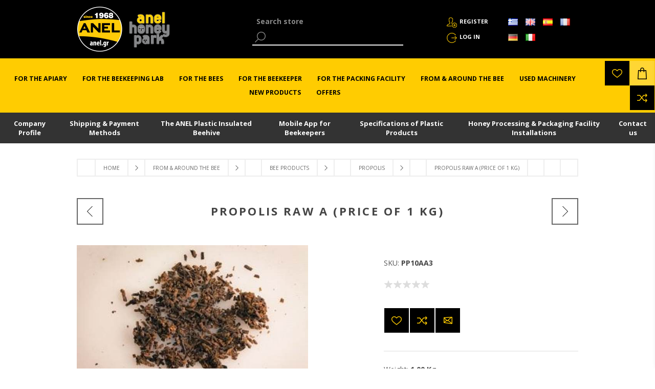

--- FILE ---
content_type: text/html; charset=utf-8
request_url: https://www.anel.gr/en/from-and-around-the-bee/Bee-Products/Propolis/pp10aa3
body_size: 22632
content:

<!DOCTYPE html>
<html lang="en"   class="html-product-details-page">
<head>
    <title>Propolis Raw A (price of 1 kg)</title>
	
		<!-- Google Tag Manager -->
	<script>(function(w,d,s,l,i){w[l]=w[l]||[];w[l].push({'gtm.start':
	new Date().getTime(),event:'gtm.js'});var f=d.getElementsByTagName(s)[0],
	j=d.createElement(s),dl=l!='dataLayer'?'&l='+l:'';j.async=true;j.src=
	'https://www.googletagmanager.com/gtm.js?id='+i+dl;f.parentNode.insertBefore(j,f);
	})(window,document,'script','dataLayer','GTM-T6DLKBH');
	
	
	</script>
	
	<script>
	  window.dataLayer = window.dataLayer || [];
	  function gtag(){dataLayer.push(arguments);}
	  gtag('js', new Date());

	  gtag('config', 'GTM-T6DLKBH');
	</script>
	
	<!-- End Google Tag Manager -->
	
    <meta http-equiv="Content-type" content="text/html;charset=UTF-8" />
    <meta name="description" content="Ακατέργαστη πρόπολη Α΄ ποιότητας." />
    <meta name="keywords" content="" />
    <meta name="generator" content="nopCommerce" />
    <meta name="viewport" content="width=device-width, initial-scale=1.0, user-scalable=0, minimum-scale=1.0, maximum-scale=2.0" />
    <meta name="google-site-verification" content="djBxZqQd-WSbiGQeXnbw3eQGHdF-mAPPVM8a963ecGw" />
    <link href='https://fonts.googleapis.com/css?family=Open+Sans:400,300,700' rel='stylesheet' type='text/css'>
    <link rel="stylesheet" href='/Content/ficons/css/font-awesome.min.css'>
    <meta property="og:type" content="product" />
<meta property="og:title" content="Propolis Raw A (price of 1 kg)" />
<meta property="og:description" content="Ακατέργαστη πρόπολη Α΄ ποιότητας." />
<meta property="og:image" content="https://www.anel.gr/content/images/thumbs/0001619_-_0_600.jpeg" />
<meta property="og:url" content="www.anel.gr/en//from-and-around-the-bee/Bee-Products/Propolis/pp10aa3" />
<meta property="og:site_name" content="ANEL" />
<meta property="twitter:card" content="summary" />
<meta property="twitter:site" content="ANEL" />
<meta property="twitter:title" content="Propolis Raw A (price of 1 kg)" />
<meta property="twitter:description" content="Ακατέργαστη πρόπολη Α΄ ποιότητας." />
<meta property="twitter:image" content="https://www.anel.gr/content/images/thumbs/0001619_-_0_600.jpeg" />
<meta property="twitter:url" content="/from-and-around-the-bee/Bee-Products/Propolis/pp10aa3" />

    
    
    <script src="/Plugins/Widgets.ProductConfigurator/Scripts/configuratorAjaxCart.js"></script>



<style>
    
    .product-details-page .full-description {
        display: none;
    }
    .product-details-page .ui-tabs .full-description {
        display: block;
    }
    .product-details-page .tabhead-full-description {
        display: none;
    }
    

    
    .product-details-page .product-specs-box {
        display: none;
    }
    .product-details-page .ui-tabs .product-specs-box {
        display: block;
    }
    .product-details-page .ui-tabs .product-specs-box .title {
        display: none;
    }
    

    
    .product-details-page .product-no-reviews,
    .product-details-page .product-review-links {
        display: none;
    }
    
</style>
    

    <link href="/bundles/styles/3wq_bko_qx2vcwbyvgrkyl5mgqvh4-0xmcf_nzmjfla1?v=6QgmajXdKAZdA_pXJw79Vb7OxgKIOzEofU__Hra-EHs1" rel="stylesheet"/>

    
    <script src="/bundles/scripts/l1ejmdcrtcoqutnp4zyzjnpoao1x_8yjqmt4bwe1ye41?v=ne-uBL6u75ab4LosrwhAqCO60r8eUNHzg-rcS7cjNWE1"></script>


    <link rel="canonical" href="https://www.anel.gr/en/from-and-around-the-bee/Bee-Products/Propolis/pp10aa3" />

    
    
    
    
<link rel="shortcut icon" href="https://www.anel.gr/favicon.ico" />


</head>
<body class="notAndroid23 product-details-page-body">
	<!-- Google Tag Manager (noscript) -->
<noscript><iframe src="https://www.googletagmanager.com/ns.html?id=GTM-T6DLKBH"
height="0" width="0" style="display:none;visibility:hidden"></iframe></noscript>
<!-- End Google Tag Manager (noscript) -->
    

        
    <!-- empty section to indicate that we are on a product page -->

    



<div class="ajax-loading-block-window" style="display: none">
</div>
<div id="dialog-notifications-success" title="Notification" style="display:none;">
</div>
<div id="dialog-notifications-error" title="Error" style="display:none;">
</div>
<div id="bar-notification" class="bar-notification">
    <span class="close" title="Close">&nbsp;</span>
</div>




<!--[if lte IE 7]>
    <div style="clear:both;height:59px;text-align:center;position:relative;">
        <a href="http://www.microsoft.com/windows/internet-explorer/default.aspx" target="_blank">
            <img src="/Themes/Brooklyn/Content/img/ie_warning.jpg" height="42" width="820" alt="You are using an outdated browser. For a faster, safer browsing experience, upgrade for free today." />
        </a>
    </div>
<![endif]-->


<div class="master-wrapper-page  items-per-row-three">
    
    


<div class="header header-2">

    
    <div class="header-upper">
        <div class="header-options-wrapper">


<div class="header-logo">
    <a href="/en/" class="logo">
            <img title="" alt="ANEL"  src="/Content/Images/LOGO-ANEL_2x.png" />
    </a>
	<a href="https://honeypark.gr" style="padding-left: 12px;" target="_blank" class="external-link honeypark-logo">
		<img style="bottom: 4px;height: 80px;position: relative;" title="honeypark" alt="honeypark" src="/Content/images/honeypark_logo.png">
		<span style="font-size:0px !important;">ANEL HoneyPark</span>
        <span class="link-info">Opens in a new window</span>
	</a>
	
</div>                            <div class="search-box store-search-box">
                    <form action="/en/search" id="small-search-box-form" method="get">    <label for="small-searchterms" style="font-size:0px;">Search store</label>
    <input type="text" class="search-box-text" id="small-searchterms" autocomplete="off" name="q" placeholder="Search store" title="Search store" />







<input type="hidden" class="instantSearchResourceElement"
       data-highlightFirstFoundElement="false"
       data-minKeywordLength="1"
       data-instantSearchUrl="/en/instantSearchFor"
       data-homePageUrl="/en/"
       data-searchInProductDescriptions="false"
       data-numberOfVisibleProducts="12" />


<script id="instantSearchItemTemplate" type="text/x-kendo-template">
    <div class="instant-search-item" data-url="${ data.CustomProperties.Url }">
        <div class="img-block">
            <img src="${ data.DefaultPictureModel.ImageUrl }" alt="${ data.Name }" title="${ data.Name }" style="border: none">
        </div>
        <div class="detail">
            <div class="title">${ data.Name }</div>
            <div class="price"># var price = ""; if (data.ProductPrice.Price) { price = data.ProductPrice.Price } # #= price #</div>    
        </div>
    </div>
</script>
    <input type="submit" class="button-1 search-box-button" value="Search" style="background-color:#000;color:#fff;" />
        <script type="text/javascript">
            $("#small-search-box-form").submit(function(event) {
                if ($("#small-searchterms").val() == "") {
                    alert('Please enter some search keyword');
                    $("#small-searchterms").focus();
                    event.preventDefault();
                }
            });
        </script>
</form>
                </div>
            <div class="header-options">
                <div class="header-links-wrapper">
                    <div class="header-links">
    <ul>
        
            <li><a href="/en/register" class="ico-register">Register</a></li>
            <li><a href="/en/login" class="ico-login">Log in</a></li>
                
    </ul>
            <script type="text/javascript">
            $(document).ready(function () {
                $('.header').on('mouseenter', '#topcartlink', function () {
                    $('#flyout-cart').addClass('active');
                });
                $('.header').on('mouseleave', '#topcartlink', function () {
                    $('#flyout-cart').removeClass('active');
                });
                $('.header').on('mouseenter', '#flyout-cart', function () {
                    $('#flyout-cart').addClass('active');
                });
                $('.header').on('mouseleave', '#flyout-cart', function () {
                    $('#flyout-cart').removeClass('active');
                });
            });
        </script>
</div>



                </div>
                <div class="header-selectors-wrapper">
                    
                    
                        <div class="language-selector">
                <ul class="language-list">
                        <li>
                            <a href="/en/changelanguage/2?returnurl=%2fen%2ffrom-and-around-the-bee%2fbee-products%2fpropolis%2fpp10aa3" rel="nofollow" title="Ελληνικά">
                                
                                <img title='Ελληνικά' alt='Ελληνικά' 
                                     src="/Content/Images/flags/gr.png " />
                            </a>

                            
                        </li>
                        <li>
                            <a href="/en/changelanguage/1?returnurl=%2fen%2ffrom-and-around-the-bee%2fbee-products%2fpropolis%2fpp10aa3" rel="nofollow" title="English">
                                
                                <img title='English' alt='English'  class=selected
                                     src="/Content/Images/flags/gb.png " />
                            </a>

                            
                        </li>
                        <li>
                            <a href="/en/changelanguage/3?returnurl=%2fen%2ffrom-and-around-the-bee%2fbee-products%2fpropolis%2fpp10aa3" rel="nofollow" title="Espa&#241;ol">
                                
                                <img title='Espa&#241;ol' alt='Espa&#241;ol' 
                                     src="/Content/Images/flags/es.png " />
                            </a>

                            
                        </li>
                        <li>
                            <a href="/en/changelanguage/5?returnurl=%2fen%2ffrom-and-around-the-bee%2fbee-products%2fpropolis%2fpp10aa3" rel="nofollow" title="Fran&#231;ais">
                                
                                <img title='Fran&#231;ais' alt='Fran&#231;ais' 
                                     src="/Content/Images/flags/fr.png " />
                            </a>

                            
                        </li>
                        <li>
                            <a href="/en/changelanguage/6?returnurl=%2fen%2ffrom-and-around-the-bee%2fbee-products%2fpropolis%2fpp10aa3" rel="nofollow" title="Deutsch">
                                
                                <img title='Deutsch' alt='Deutsch' 
                                     src="/Content/Images/flags/de.png " />
                            </a>

                            
                        </li>
                        <li>
                            <a href="/en/changelanguage/7?returnurl=%2fen%2ffrom-and-around-the-bee%2fbee-products%2fpropolis%2fpp10aa3" rel="nofollow" title="Italiano">
                                
                                <img title='Italiano' alt='Italiano' 
                                     src="/Content/Images/flags/it.png " />
                            </a>

                            
                        </li>
                </ul>

    </div>


                    
                </div>
            </div>
        </div>
    </div>
    <div class="container-header">
        <div class="header-lower">
            <div class="header-actions-wrapper">



                <div class="header-menu pictures-per-row-four">
                    <div class="close-menu">
                        <span>Close</span>
                    </div>







    <ul class="mega-menu"
        data-isRtlEnabled="false"
        data-enableClickForDropDown="false">



<li class="has-sublist">

        <a class="with-subcategories" href="/en/for-the-apiary"><span>FOR THE APIARY</span></a>

        <div class="dropdown categories fullWidth boxes-6">
            <div class="row-wrapper">
                <div class="row"><div class="box">
                    <div class="picture">
                        <a href="/en/for-the-apiary/Beehives-and-Their-Parts" title="Show products in category Κυψέλες και τα Εξαρτήματα τους">
                            <img class="lazy" alt="Picture for category Κυψέλες και τα Εξαρτήματα ..." src="[data-uri]" data-original="https://www.anel.gr/content/images/thumbs/0001884_-_240.jpeg" />
                        </a>
                    </div>
                    <div class="details">
                        <div class="title">
                            <a href="/en/for-the-apiary/Beehives-and-Their-Parts" title="Beehives &amp; Their Parts"><span>Beehives &amp; Their Parts</span></a>
                        </div>
                        <ul class="subcategories">
                                <li>
                                    <a href="/en/for-the-apiary/Beehives-and-Their-Parts/ANEL-Plastic-Beehives-Frames" title="ANEL Plastic Beehives &amp; Plastic Frames">ANEL Plastic Beehives &amp; Plastic Frames</a>
                                </li>
                                <li>
                                    <a href="/en/for-the-apiary/Beehives-and-Their-Parts/Wooden-Beehives-Frames" title="Wooden Beehives &amp; Frames">Wooden Beehives &amp; Frames</a>
                                </li>
                                <li>
                                    <a href="/en/for-the-apiary/Beehives-and-Their-Parts/Wax-Foundations" title="Wax Foundations">Wax Foundations</a>
                                </li>
                                <li>
                                    <a href="/en/for-the-apiary/Beehives-and-Their-Parts/Feeders-Troughs" title="Feeders - Troughs">Feeders - Troughs</a>
                                </li>
                                <li>
                                    <a href="/en/for-the-apiary/Beehives-and-Their-Parts/Queen-Excluders-Vertical-Excluders" title="Queen Excluders - Vertical Excluders">Queen Excluders - Vertical Excluders</a>
                                </li>
                                <li>
                                    <a href="/en/for-the-apiary/Beehives-and-Their-Parts/Hive-Upgrading" title="Hive Upgrading">Hive Upgrading</a>
                                </li>
                                <li>
                                    <a href="/en/for-the-apiary/Beehives-and-Their-Parts/Pollen-Collectors" title="Pollen Collectors">Pollen Collectors</a>
                                </li>
                                <li>
                                    <a href="/en/for-the-apiary/Beehives-and-Their-Parts/Inspection-Auxiliary-Accessories" title="Inspection Auxiliary Accessories">Inspection Auxiliary Accessories</a>
                                </li>
                                <li>
                                    <a href="/en/for-the-apiary/Beehives-and-Their-Parts/Propolis-Collection-Screens" title="Propolis Collection Screens">Propolis Collection Screens</a>
                                </li>
                                <li>
                                    <a href="/en/for-the-apiary/Beehives-and-Their-Parts/Inner-Covers-Hive-Insulation-Covers" title="Inner Covers - Hive Insulation Covers">Inner Covers - Hive Insulation Covers</a>
                                </li>
                                <li>
                                    <a href="/en/for-the-apiary/Beehives-and-Their-Parts/Hive-Maintenance" title="Hive Maintenance">Hive Maintenance</a>
                                </li>

                        </ul>
                    </div>
                
</div><div class="box">
                    <div class="picture">
                        <a href="/en/for-the-apiary/Queen-Breeding-Royal-Jelly" title="Show products in category Βασιλοτροφία - Βασιλικός Πολτός">
                            <img class="lazy" alt="Picture for category Βασιλοτροφία - Βασιλικός Π..." src="[data-uri]" data-original="https://www.anel.gr/content/images/thumbs/0001885_-_240.jpeg" />
                        </a>
                    </div>
                    <div class="details">
                        <div class="title">
                            <a href="/en/for-the-apiary/Queen-Breeding-Royal-Jelly" title="Queen Breeding - Royal Jelly"><span>Queen Breeding - Royal Jelly</span></a>
                        </div>
                        <ul class="subcategories">
                                <li>
                                    <a href="/en/for-the-apiary/Queen-Breeding-Royal-Jelly/ANEL-Queen-Rearing-and-Grafting-System" title="ANEL Queen Rearing and Grafting System">ANEL Queen Rearing and Grafting System</a>
                                </li>
                                <li>
                                    <a href="/en/for-the-apiary/Queen-Breeding-Royal-Jelly/Nicot-Automatic-Queen-Rearing-System" title="Nicot Automatic Queen Rearing System">Nicot Automatic Queen Rearing System</a>
                                </li>
                                <li>
                                    <a href="/en/for-the-apiary/Queen-Breeding-Royal-Jelly/Grafting" title="Grafting">Grafting</a>
                                </li>
                                <li>
                                    <a href="/en/for-the-apiary/Queen-Breeding-Royal-Jelly/Queen-Breeding-and-Rearing-Accessories" title="Queen Breeding and Rearing Accessories">Queen Breeding and Rearing Accessories</a>
                                </li>
                                <li>
                                    <a href="/en/for-the-apiary/Queen-Breeding-Royal-Jelly/Royal-Jelly-Extracting" title="Royal Jelly Extracting">Royal Jelly Extracting</a>
                                </li>
                                <li>
                                    <a href="/en/for-the-apiary/Queen-Breeding-Royal-Jelly/Artificial-Insemination" title="Artificial Insemination">Artificial Insemination</a>
                                </li>

                        </ul>
                    </div>
                
</div><div class="box">
                    <div class="picture">
                        <a href="/en/for-the-apiary/Swarming" title="Show products in category Αφεσμοί">
                            <img class="lazy" alt="Picture for category Αφεσμοί" src="[data-uri]" data-original="https://www.anel.gr/content/images/thumbs/0004020_240.jpeg" />
                        </a>
                    </div>
                    <div class="details">
                        <div class="title">
                            <a href="/en/for-the-apiary/Swarming" title="Swarming"><span>Swarming</span></a>
                        </div>
                        <ul class="subcategories">
                                <li>
                                    <a href="/en/for-the-apiary/Swarming/Swarm-Attractants-Lures" title="Swarm Attractants - Lures">Swarm Attractants - Lures</a>
                                </li>
                                <li>
                                    <a href="/en/for-the-apiary/Swarming/Swarm-Attractants-Lures-ANEL" title="Pheromonic Honeybee Swarm Attractants &quot;Allure&quot; by ANEL">Pheromonic Honeybee Swarm Attractants &quot;Allure&quot; by ANEL</a>
                                </li>
                                <li>
                                    <a href="/en/for-the-apiary/Swarming/Swarm-Capturing" title="Swarm Capturing">Swarm Capturing</a>
                                </li>

                        </ul>
                    </div>
                
</div><div class="box">
                    <div class="picture">
                        <a href="/en/for-the-apiary/Hive-Transportation" title="Show products in category Μεταφορά κυψελών">
                            <img class="lazy" alt="Picture for category Μεταφορά κυψελών" src="[data-uri]" data-original="https://www.anel.gr/content/images/thumbs/0001887_-_240.jpeg" />
                        </a>
                    </div>
                    <div class="details">
                        <div class="title">
                            <a href="/en/for-the-apiary/Hive-Transportation" title="Hive Transportation"><span>Hive Transportation</span></a>
                        </div>
                        <ul class="subcategories">
                                <li>
                                    <a href="/en/for-the-apiary/Hive-Transportation/Motorized-Hive-Transportation" title="Motorized Hive Transportation">Motorized Hive Transportation</a>
                                </li>
                                <li>
                                    <a href="/en/for-the-apiary/Hive-Transportation/Manual-Hive-Transportation" title="Manual Hive Transportation">Manual Hive Transportation</a>
                                </li>

                        </ul>
                    </div>
                
</div></div><div class="row"><div class="box">
                    <div class="picture">
                        <a href="/en/for-the-apiary/apiary-monitoring-security" title="Show products in category Συστήματα Εποπτείας - Ασφάλειας Μελισσοκομείου">
                            <img class="lazy" alt="Picture for category Συστήματα Εποπτείας - Ασφά..." src="[data-uri]" data-original="https://www.anel.gr/content/images/thumbs/0002545_-_240.jpeg" />
                        </a>
                    </div>
                    <div class="details">
                        <div class="title">
                            <a href="/en/for-the-apiary/apiary-monitoring-security" title="Apiary Monitoring and Security"><span>Apiary Monitoring and Security</span></a>
                        </div>
                        <ul class="subcategories">
                                <li>
                                    <a href="/en/for-the-apiary/apiary-monitoring-security/digital-recording" title="Digital Recording of Inspections">Digital Recording of Inspections</a>
                                </li>
                                <li>
                                    <a href="/en/for-the-apiary/apiary-monitoring-security/Hives-Scales" title="Hives&#39; Scales">Hives&#39; Scales</a>
                                </li>

                        </ul>
                    </div>
                
</div><div class="box">
                    <div class="picture">
                        <a href="/en/for-the-apiary/Bee-Colonies-Queens" title="Show products in category Μελίσσια - Παραφυάδες - Βασίλισσες">
                            <img class="lazy" alt="Picture for category Μελίσσια - Παραφυάδες - Βα..." src="[data-uri]" data-original="https://www.anel.gr/content/images/thumbs/0001889_-_240.jpeg" />
                        </a>
                    </div>
                    <div class="details">
                        <div class="title">
                            <a href="/en/for-the-apiary/Bee-Colonies-Queens" title="Bee Colonies - Queens"><span>Bee Colonies - Queens</span></a>
                        </div>
                        <ul class="subcategories">

                        </ul>
                    </div>
                
</div><div class="empty-box"></div><div class="empty-box"></div></div>
            </div>
        </div>
</li>


<li class="has-sublist">

        <a class="with-subcategories" href="/en/for-the-beekeeping-lab"><span>FOR THE BEEKEEPING LAB</span></a>

        <div class="dropdown categories fullWidth boxes-4">
            <div class="row-wrapper">
                <div class="row"><div class="box">
                    <div class="picture">
                        <a href="/en/for-the-beekeeping-lab/Preparing-Your-Material" title="Show products in category Προετοιμασία υλικού">
                            <img class="lazy" alt="Picture for category Προετοιμασία υλικού" src="[data-uri]" data-original="https://www.anel.gr/content/images/thumbs/0001890_-_290.jpeg" />
                        </a>
                    </div>
                    <div class="details">
                        <div class="title">
                            <a href="/en/for-the-beekeeping-lab/Preparing-Your-Material" title="Preparing Your Material"><span>Preparing Your Material</span></a>
                        </div>
                        <ul class="subcategories">
                                <li>
                                    <a href="/en/for-the-beekeeping-lab/Preparing-Your-Material/Fire-Marking" title="Fire-Marking">Fire-Marking</a>
                                </li>
                                <li>
                                    <a href="/en/for-the-beekeeping-lab/Preparing-Your-Material/Preparing-Your-Frames" title="Preparing Your Frames">Preparing Your Frames</a>
                                </li>
                                <li>
                                    <a href="/en/for-the-beekeeping-lab/Preparing-Your-Material/Disinfection" title="Disinfection">Disinfection</a>
                                </li>
                                <li>
                                    <a href="/en/for-the-beekeeping-lab/Preparing-Your-Material/Screws" title="Screws">Screws</a>
                                </li>

                        </ul>
                    </div>
                
</div><div class="box">
                    <div class="picture">
                        <a href="/en/for-the-beekeeping-lab/Honey-Harvesting" title="Show products in category Τρύγος Μελιού">
                            <img class="lazy" alt="Picture for category Τρύγος Μελιού" src="[data-uri]" data-original="https://www.anel.gr/content/images/thumbs/0001897_-_290.jpeg" />
                        </a>
                    </div>
                    <div class="details">
                        <div class="title">
                            <a href="/en/for-the-beekeeping-lab/Honey-Harvesting" title="Honey Harvesting"><span>Honey Harvesting</span></a>
                        </div>
                        <ul class="subcategories">
                                <li>
                                    <a href="/en/for-the-beekeeping-lab/Honey-Harvesting/Uncapping" title="Uncapping">Uncapping</a>
                                </li>
                                <li>
                                    <a href="/en/for-the-beekeeping-lab/Honey-Harvesting/Uncappings-Processing" title="Uncappings Processing">Uncappings Processing</a>
                                </li>
                                <li>
                                    <a href="/en/for-the-beekeeping-lab/Honey-Harvesting/Honey-Extractors" title="Honey Extractors">Honey Extractors</a>
                                </li>
                                <li>
                                    <a href="/en/for-the-beekeeping-lab/Honey-Harvesting/Pump-Feeding-and-First-Stage-Filtering-Tanks" title="Pump Feeding and First Stage Filtering Tanks">Pump Feeding and First Stage Filtering Tanks</a>
                                </li>
                                <li>
                                    <a href="/en/for-the-beekeeping-lab/Honey-Harvesting/Uncapping-Extracting-Automatic-Lines" title="Uncapping - Extracting Automatic Lines">Uncapping - Extracting Automatic Lines</a>
                                </li>

                        </ul>
                    </div>
                
</div><div class="box">
                    <div class="picture">
                        <a href="/en/for-the-beekeeping-lab/Bee-Products-Processing" title="Show products in category Επεξεργασία Προιόντων Μέλισσας">
                            <img class="lazy" alt="Picture for category Επεξεργασία Προιόντων Μέλι..." src="[data-uri]" data-original="https://www.anel.gr/content/images/thumbs/0001892_-_290.jpeg" />
                        </a>
                    </div>
                    <div class="details">
                        <div class="title">
                            <a href="/en/for-the-beekeeping-lab/Bee-Products-Processing" title="Bee Products Processing"><span>Bee Products Processing</span></a>
                        </div>
                        <ul class="subcategories">
                                <li>
                                    <a href="/en/for-the-beekeeping-lab/Bee-Products-Processing/Pollen-Processing" title="Pollen Processing">Pollen Processing</a>
                                </li>
                                <li>
                                    <a href="/en/for-the-beekeeping-lab/Bee-Products-Processing/Wax-Processing" title="Wax Processing">Wax Processing</a>
                                </li>
                                <li>
                                    <a href="/en/for-the-beekeeping-lab/Bee-Products-Processing/Honey-Processing" title="Honey Processing">Honey Processing</a>
                                </li>
                                <li>
                                    <a href="/en/for-the-beekeeping-lab/Bee-Products-Processing/Propolis-Processing" title="Propolis Processing">Propolis Processing</a>
                                </li>

                        </ul>
                    </div>
                
</div><div class="box">
                    <div class="picture">
                        <a href="/en/for-the-beekeeping-lab/Machinery-and-General-Purpose-Equipment" title="Show products in category Μηχανήματα &amp; Εξοπλισμός Γενικής Χρήσης">
                            <img class="lazy" alt="Picture for category Μηχανήματα &amp; Εξοπλισμός Γε..." src="[data-uri]" data-original="https://www.anel.gr/content/images/thumbs/0001893_-_290.jpeg" />
                        </a>
                    </div>
                    <div class="details">
                        <div class="title">
                            <a href="/en/for-the-beekeeping-lab/Machinery-and-General-Purpose-Equipment" title="Machinery &amp; General Purpose Equipment"><span>Machinery &amp; General Purpose Equipment</span></a>
                        </div>
                        <ul class="subcategories">
                                <li>
                                    <a href="/en/for-the-beekeeping-lab/Machinery-and-General-Purpose-Equipment/Air-Compressors" title="Air Compressors">Air Compressors</a>
                                </li>
                                <li>
                                    <a href="/en/for-the-beekeeping-lab/Machinery-and-General-Purpose-Equipment/Personal-Protection-Equipment" title="Personal Protection Equipment">Personal Protection Equipment</a>
                                </li>
                                <li>
                                    <a href="/en/for-the-beekeeping-lab/Machinery-and-General-Purpose-Equipment/Gardening-Machines" title="Gardening Machines">Gardening Machines</a>
                                </li>
                                <li>
                                    <a href="/en/for-the-beekeeping-lab/Machinery-and-General-Purpose-Equipment/Pallet-Trucks" title="Pallet Trucks">Pallet Trucks</a>
                                </li>
                                <li>
                                    <a href="/en/for-the-beekeeping-lab/Machinery-and-General-Purpose-Equipment/Power-Stabilizers" title="Power Stabilizers">Power Stabilizers</a>
                                </li>
                                <li>
                                    <a href="/en/for-the-beekeeping-lab/Machinery-and-General-Purpose-Equipment/Water-Jet-Washer" title="Water Jet Washer">Water Jet Washer</a>
                                </li>

                        </ul>
                    </div>
                
</div></div>
            </div>
        </div>
</li>


<li class="has-sublist">

        <a class="with-subcategories" href="/en/for-the-bees"><span>FOR THE BEES</span></a>

        <div class="dropdown categories fullWidth boxes-2">
            <div class="row-wrapper">
                <div class="row"><div class="box">
                    <div class="picture">
                        <a href="/en/for-the-bees/Bee-Feed-and-Feed-Production-Machines" title="Show products in category Τροφές Μελισσών και Μηχανήματα Παρακευής τους">
                            <img class="lazy" alt="Picture for category Τροφές Μελισσών και Μηχανή..." src="[data-uri]" data-original="https://www.anel.gr/content/images/thumbs/0001894_-_290.jpeg" />
                        </a>
                    </div>
                    <div class="details">
                        <div class="title">
                            <a href="/en/for-the-bees/Bee-Feed-and-Feed-Production-Machines" title="Bee Feed &amp; Feed Production Machines"><span>Bee Feed &amp; Feed Production Machines</span></a>
                        </div>
                        <ul class="subcategories">
                                <li>
                                    <a href="/en/for-the-bees/Bee-Feed-and-Feed-Production-Machines/Feeds" title="Feeds">Feeds</a>
                                </li>
                                <li>
                                    <a href="/en/for-the-bees/Bee-Feed-and-Feed-Production-Machines/Feeding-Equipment" title="Feeding Equipment">Feeding Equipment</a>
                                </li>
                                <li>
                                    <a href="/en/for-the-bees/Bee-Feed-and-Feed-Production-Machines/Feeds-Raw-Materials" title="Feeds&#39; Raw Materials">Feeds&#39; Raw Materials</a>
                                </li>
                                <li>
                                    <a href="/en/for-the-bees/Bee-Feed-and-Feed-Production-Machines/Feed-Production-Machinery" title="Feed Production Machinery">Feed Production Machinery</a>
                                </li>

                        </ul>
                    </div>
                
</div><div class="box">
                    <div class="picture">
                        <a href="/en/for-the-bees/Protecting-the-Bees" title="Show products in category Προστατεύοντας τις Μέλισσες">
                            <img class="lazy" alt="Picture for category Προστατεύοντας τις Μέλισσε..." src="[data-uri]" data-original="https://www.anel.gr/content/images/thumbs/0001895_-_290.jpeg" />
                        </a>
                    </div>
                    <div class="details">
                        <div class="title">
                            <a href="/en/for-the-bees/Protecting-the-Bees" title="Protecting the Bees"><span>Protecting the Bees</span></a>
                        </div>
                        <ul class="subcategories">
                                <li>
                                    <a href="/en/for-the-bees/Protecting-the-Bees/Treatment-Application-Devices" title="Treatment Application Devices">Treatment Application Devices</a>
                                </li>
                                <li>
                                    <a href="/en/for-the-bees/Protecting-the-Bees/Insect-Traps" title="Insect Traps">Insect Traps</a>
                                </li>
                                <li>
                                    <a href="/en/for-the-bees/Protecting-the-Bees/Diagnostic-Tests" title="Diagnostic Tests">Diagnostic Tests</a>
                                </li>
                                <li>
                                    <a href="/en/for-the-bees/Protecting-the-Bees/Food-Supplements" title="Food Supplements">Food Supplements</a>
                                </li>
                                <li>
                                    <a href="/en/for-the-bees/Protecting-the-Bees/Chemicals" title="Chemicals">Chemicals</a>
                                </li>

                        </ul>
                    </div>
                
</div><div class="empty-box"></div><div class="empty-box"></div></div>
            </div>
        </div>
</li>


<li class="has-sublist">

        <a class="with-subcategories" href="/en/for-the-beekeeper"><span>FOR THE BEEKEEPER</span></a>

        <div class="dropdown categories fullWidth boxes-5">
            <div class="row-wrapper">
                <div class="row"><div class="box">
                    <div class="picture">
                        <a href="/en/for-the-beekeeper/Clothing-Protective-means" title="Show products in category Ρουχισμός - Προστατευτικά μέσα">
                            <img class="lazy" alt="Picture for category Ρουχισμός - Προστατευτικά ..." src="[data-uri]" data-original="https://www.anel.gr/content/images/thumbs/0002614_-_290.jpeg" />
                        </a>
                    </div>
                    <div class="details">
                        <div class="title">
                            <a href="/en/for-the-beekeeper/Clothing-Protective-means" title="Clothing - Protective means"><span>Clothing - Protective means</span></a>
                        </div>
                        <ul class="subcategories">
                                <li>
                                    <a href="/en/for-the-beekeeper/Clothing-Protective-means/Veils" title="Veils">Veils</a>
                                </li>
                                <li>
                                    <a href="/en/for-the-beekeeper/Clothing-Protective-means/Beekeeping-Jackets" title="Beekeeping Jackets">Beekeeping Jackets</a>
                                </li>
                                <li>
                                    <a href="/en/for-the-beekeeper/Clothing-Protective-means/Beekeeping-Suits-Overalls" title="Beekeeping Suits - Overalls">Beekeeping Suits - Overalls</a>
                                </li>
                                <li>
                                    <a href="/en/for-the-beekeeper/Clothing-Protective-means/Beekeeping-Pants" title="Beekeeping Pants">Beekeeping Pants</a>
                                </li>
                                <li>
                                    <a href="/en/for-the-beekeeper/Clothing-Protective-means/Gloves" title="Gloves">Gloves</a>
                                </li>
                                <li>
                                    <a href="/en/for-the-beekeeper/Clothing-Protective-means/After-Getting-Stung" title="After Getting Stung">After Getting Stung</a>
                                </li>

                        </ul>
                    </div>
                
</div><div class="box">
                    <div class="picture">
                        <a href="/en/for-the-beekeeper/Beginner-Beekeepers" title="Show products in category Αρχάριοι Μελισσοκόμοι">
                            <img class="lazy" alt="Picture for category Αρχάριοι Μελισσοκόμοι" src="[data-uri]" data-original="https://www.anel.gr/content/images/thumbs/0001899_-_290.jpeg" />
                        </a>
                    </div>
                    <div class="details">
                        <div class="title">
                            <a href="/en/for-the-beekeeper/Beginner-Beekeepers" title="Beginner Beekeepers"><span>Beginner Beekeepers</span></a>
                        </div>
                        <ul class="subcategories">
                                <li>
                                    <a href="/en/for-the-beekeeper/Beginner-Beekeepers/Beginners-Kit" title="Beginner&#39;s Kit">Beginner&#39;s Kit</a>
                                </li>

                        </ul>
                    </div>
                
</div><div class="box">
                    <div class="picture">
                        <a href="/en/for-the-beekeeper/Beekeepers-Tools" title="Show products in category Εργαλεία Μελισσοκόμου">
                            <img class="lazy" alt="Picture for category Εργαλεία Μελισσοκόμου" src="[data-uri]" data-original="https://www.anel.gr/content/images/thumbs/0001900_-_290.jpeg" />
                        </a>
                    </div>
                    <div class="details">
                        <div class="title">
                            <a href="/en/for-the-beekeeper/Beekeepers-Tools" title="Beekeeper&#39;s Tools"><span>Beekeeper&#39;s Tools</span></a>
                        </div>
                        <ul class="subcategories">
                                <li>
                                    <a href="/en/for-the-beekeeper/Beekeepers-Tools/Smokers" title="Smokers">Smokers</a>
                                </li>
                                <li>
                                    <a href="/en/for-the-beekeeper/Beekeepers-Tools/Hive-Tools" title="Hive Tools">Hive Tools</a>
                                </li>
                                <li>
                                    <a href="/en/for-the-beekeeper/Beekeepers-Tools/Beekeeping-Brushes" title="Beekeeping Brushes">Beekeeping Brushes</a>
                                </li>

                        </ul>
                    </div>
                
</div><div class="box">
                    <div class="picture">
                        <a href="/en/for-the-beekeeper/Educational-Material-Training" title="Show products in category Εκπαιδευτικό Υλικό &amp; Εκπαίδευση">
                            <img class="lazy" alt="Picture for category Εκπαιδευτικό Υλικό &amp; Εκπαί..." src="[data-uri]" data-original="https://www.anel.gr/content/images/thumbs/0001901_-_290.jpeg" />
                        </a>
                    </div>
                    <div class="details">
                        <div class="title">
                            <a href="/en/for-the-beekeeper/Educational-Material-Training" title="Educational Material &amp; Training"><span>Educational Material &amp; Training</span></a>
                        </div>
                        <ul class="subcategories">
                                <li>
                                    <a href="/en/for-the-beekeeper/Educational-Material-Training/Seminars" title="Seminars">Seminars</a>
                                </li>
                                <li>
                                    <a href="/en/for-the-beekeeper/Educational-Material-Training/-dvd-cd" title="DVD - CD">DVD - CD</a>
                                </li>
                                <li>
                                    <a href="/en/for-the-beekeeper/Educational-Material-Training/Books" title="Books">Books</a>
                                </li>

                        </ul>
                    </div>
                
</div></div><div class="row"><div class="box">
                    <div class="picture">
                        <a href="/en/for-the-beekeeper/Services-for-Beekeepers" title="Show products in category Υπηρεσίες για Μελισσοκόμους">
                            <img class="lazy" alt="Picture for category Υπηρεσίες για Μελισσοκόμου..." src="[data-uri]" data-original="https://www.anel.gr/content/images/thumbs/0001902_-_290.jpeg" />
                        </a>
                    </div>
                    <div class="details">
                        <div class="title">
                            <a href="/en/for-the-beekeeper/Services-for-Beekeepers" title="Services for Beekeepers"><span>Services for Beekeepers</span></a>
                        </div>
                        <ul class="subcategories">

                        </ul>
                    </div>
                
</div><div class="empty-box"></div><div class="empty-box"></div><div class="empty-box"></div></div>
            </div>
        </div>
</li>


<li class="has-sublist">

        <a class="with-subcategories" href="/en/for-the-packing-facility"><span>FOR THE PACKING FACILITY</span></a>

        <div class="dropdown categories fullWidth boxes-7">
            <div class="row-wrapper">
                <div class="row"><div class="box">
                    <div class="picture">
                        <a href="/en/for-the-packing-facility/Honey-Processing-Machines" title="Show products in category Μηχανήματα Επεξεργασίας Μελιού">
                            <img class="lazy" alt="Picture for category Μηχανήματα Επεξεργασίας Με..." src="[data-uri]" data-original="https://www.anel.gr/content/images/thumbs/0001914_-_290.jpeg" />
                        </a>
                    </div>
                    <div class="details">
                        <div class="title">
                            <a href="/en/for-the-packing-facility/Honey-Processing-Machines" title="Honey Processing Machines"><span>Honey Processing Machines</span></a>
                        </div>
                        <ul class="subcategories">
                                <li>
                                    <a href="/en/for-the-packing-facility/Honey-Processing-Machines/Heating-Chambers-for-Packing-Facilities" title="Heating Chambers for Packing Facilities">Heating Chambers for Packing Facilities</a>
                                </li>
                                <li>
                                    <a href="/en/for-the-packing-facility/Honey-Processing-Machines/Mixers-For-Packing-Facilities" title="Mixers For Packing Facilities">Mixers For Packing Facilities</a>
                                </li>
                                <li>
                                    <a href="/en/for-the-packing-facility/Honey-Processing-Machines/Honey-Pumps" title="Honey Pumps">Honey Pumps</a>
                                </li>
                                <li>
                                    <a href="/en/for-the-packing-facility/Honey-Processing-Machines/Honey-Filtering" title="Honey Filtering">Honey Filtering</a>
                                </li>
                                <li>
                                    <a href="/en/for-the-packing-facility/Honey-Processing-Machines/Honey-Tanks-For-Packing-Facilities" title="Honey Tanks For Packing Facilities">Honey Tanks For Packing Facilities</a>
                                </li>
                                <li>
                                    <a href="/en/for-the-packing-facility/Honey-Processing-Machines/Scales" title="Scales">Scales</a>
                                </li>
                                <li>
                                    <a href="/en/for-the-packing-facility/Honey-Processing-Machines/Connection-Links-and-Tubes-for-Honey-Transfer" title="Connection Links and Tubes for Honey Transfer">Connection Links and Tubes for Honey Transfer</a>
                                </li>

                        </ul>
                    </div>
                
</div><div class="box">
                    <div class="picture">
                        <a href="/en/for-the-packing-facility/Honey-Packing-Machines" title="Show products in category Μηχανήματα Τυποποίησης-Συσκευασίας Μελιού">
                            <img class="lazy" alt="Picture for category Μηχανήματα Τυποποίησης-Συσ..." src="[data-uri]" data-original="https://www.anel.gr/content/images/thumbs/0001915_-_290.jpeg" />
                        </a>
                    </div>
                    <div class="details">
                        <div class="title">
                            <a href="/en/for-the-packing-facility/Honey-Packing-Machines" title="Honey Packing Machines"><span>Honey Packing Machines</span></a>
                        </div>
                        <ul class="subcategories">
                                <li>
                                    <a href="/en/for-the-packing-facility/Honey-Packing-Machines/Rotating-Tables-Conveyer-Belts" title="Rotating Tables - Conveyer Belts">Rotating Tables - Conveyer Belts</a>
                                </li>
                                <li>
                                    <a href="/en/for-the-packing-facility/Honey-Packing-Machines/Filling-Machines" title="Filling Machines">Filling Machines</a>
                                </li>
                                <li>
                                    <a href="/en/for-the-packing-facility/Honey-Packing-Machines/Labeling-Machines" title="Labeling Machines">Labeling Machines</a>
                                </li>
                                <li>
                                    <a href="/en/for-the-packing-facility/Honey-Packing-Machines/Printers" title="Printers">Printers</a>
                                </li>
                                <li>
                                    <a href="/en/for-the-packing-facility/Honey-Packing-Machines/Capping-Machines" title="Capping Machines">Capping Machines</a>
                                </li>
                                <li>
                                    <a href="/en/for-the-packing-facility/Honey-Packing-Machines/Shrinkage-Sealer-Packers" title="Shrinkage Sealer - Packers">Shrinkage Sealer - Packers</a>
                                </li>
                                <li>
                                    <a href="/en/for-the-packing-facility/Honey-Packing-Machines/sachetstick-machines" title="Sachet – Stick Machines">Sachet – Stick Machines</a>
                                </li>

                        </ul>
                    </div>
                
</div><div class="box">
                    <div class="picture">
                        <a href="/en/for-the-packing-facility/Cabinets-Work-Benches" title="Show products in category Ερμάρια-Πάγκοι Εργασίας">
                            <img class="lazy" alt="Picture for category Ερμάρια-Πάγκοι Εργασίας" src="[data-uri]" data-original="https://www.anel.gr/content/images/thumbs/0001916_-_290.jpeg" />
                        </a>
                    </div>
                    <div class="details">
                        <div class="title">
                            <a href="/en/for-the-packing-facility/Cabinets-Work-Benches" title="Cabinets - Work Benches"><span>Cabinets - Work Benches</span></a>
                        </div>
                        <ul class="subcategories">
                                <li>
                                    <a href="/en/for-the-packing-facility/Cabinets-Work-Benches/Cabinets" title="Cabinets">Cabinets</a>
                                </li>
                                <li>
                                    <a href="/en/for-the-packing-facility/Cabinets-Work-Benches/Work-Benches" title="Work Benches">Work Benches</a>
                                </li>

                        </ul>
                    </div>
                
</div><div class="box">
                    <div class="picture">
                        <a href="/en/for-the-packing-facility/Sanitation" title="Show products in category Υγειονομικού Ενδιαφέροντος">
                            <img class="lazy" alt="Picture for category Υγειονομικού Ενδιαφέροντος..." src="[data-uri]" data-original="https://www.anel.gr/content/images/thumbs/0001917_-_290.jpeg" />
                        </a>
                    </div>
                    <div class="details">
                        <div class="title">
                            <a href="/en/for-the-packing-facility/Sanitation" title="Sanitation"><span>Sanitation</span></a>
                        </div>
                        <ul class="subcategories">
                                <li>
                                    <a href="/en/for-the-packing-facility/Sanitation/Cleaning-chemicals-Desinfectants" title="Cleaning Chemicals">Cleaning Chemicals</a>
                                </li>
                                <li>
                                    <a href="/en/for-the-packing-facility/Sanitation/Wash-Basins" title="Wash Basins">Wash Basins</a>
                                </li>
                                <li>
                                    <a href="/en/for-the-packing-facility/Sanitation/Strip-Doors-Air-Curtains" title="Strip Doors - Air Curtains">Strip Doors - Air Curtains</a>
                                </li>
                                <li>
                                    <a href="/en/for-the-packing-facility/Sanitation/Insect-Traps-for-Packing-Facilities" title="Insect Traps for Packing Facilities">Insect Traps for Packing Facilities</a>
                                </li>
                                <li>
                                    <a href="/en/for-the-packing-facility/Sanitation/Soap-Dispensers" title="Soap Dispensers">Soap Dispensers</a>
                                </li>
                                <li>
                                    <a href="/en/for-the-packing-facility/Sanitation/Hand-Dryers" title="Hand Dryers">Hand Dryers</a>
                                </li>
                                <li>
                                    <a href="/en/for-the-packing-facility/Sanitation/Personal-Hygiene-Equipment" title="Personal Hygiene Equipment">Personal Hygiene Equipment</a>
                                </li>

                        </ul>
                    </div>
                
</div></div><div class="row"><div class="box">
                    <div class="picture">
                        <a href="/en/for-the-packing-facility/Packaging" title="Show products in category Υλικά Συσκευασίας">
                            <img class="lazy" alt="Picture for category Υλικά Συσκευασίας" src="[data-uri]" data-original="https://www.anel.gr/content/images/thumbs/0001921_-_290.jpeg" />
                        </a>
                    </div>
                    <div class="details">
                        <div class="title">
                            <a href="/en/for-the-packing-facility/Packaging" title="Packaging"><span>Packaging</span></a>
                        </div>
                        <ul class="subcategories">
                                <li>
                                    <a href="/en/for-the-packing-facility/Packaging/Cut-Comb-Containers" title="Cut Comb Containers">Cut Comb Containers</a>
                                </li>
                                <li>
                                    <a href="/en/for-the-packing-facility/Packaging/Glass-Jars" title="Glass Jars">Glass Jars</a>
                                </li>
                                <li>
                                    <a href="/en/for-the-packing-facility/Packaging/Lids-for-Glass-Jars" title="Lids for Glass Jars">Lids for Glass Jars</a>
                                </li>
                                <li>
                                    <a href="/en/for-the-packing-facility/Packaging/Metal-Containers" title="Metal Containers">Metal Containers</a>
                                </li>
                                <li>
                                    <a href="/en/for-the-packing-facility/Packaging/Plastic-Containers" title="Plastic Containers">Plastic Containers</a>
                                </li>
                                <li>
                                    <a href="/en/for-the-packing-facility/Packaging/Labels" title="Labels">Labels</a>
                                </li>
                                <li>
                                    <a href="/en/for-the-packing-facility/Packaging/Vials-and-Droppers" title="Vials and Droppers">Vials and Droppers</a>
                                </li>
                                <li>
                                    <a href="/en/for-the-packing-facility/Packaging/Metal-Honey-Transportation-Containers" title="Metal Honey Transportation Containers">Metal Honey Transportation Containers</a>
                                </li>
                                <li>
                                    <a href="/en/for-the-packing-facility/Packaging/Plastic-Honey-Transportation-Containers" title="Plastic Honey Transportation Containers">Plastic Honey Transportation Containers</a>
                                </li>
                                <li>
                                    <a href="/en/for-the-packing-facility/Packaging/Honey-Packing-Containers" title="Honey Packing Containers">Honey Packing Containers</a>
                                </li>
                                <li>
                                    <a href="/en/for-the-packing-facility/Packaging/Royal-Jelly-Packing" title="Royal Jelly Packing">Royal Jelly Packing</a>
                                </li>
                                <li>
                                    <a href="/en/for-the-packing-facility/Packaging/Stretch-Film" title="Stretch Film">Stretch Film</a>
                                </li>

                        </ul>
                    </div>
                
</div><div class="box">
                    <div class="picture">
                        <a href="/en/for-the-packing-facility/Laboratory-Instruments" title="Show products in category Εξοπλισμός Χημικών Αναλύσεων">
                            <img class="lazy" alt="Picture for category Εξοπλισμός Χημικών Αναλύσε..." src="[data-uri]" data-original="https://www.anel.gr/content/images/thumbs/0001919_-_290.jpeg" />
                        </a>
                    </div>
                    <div class="details">
                        <div class="title">
                            <a href="/en/for-the-packing-facility/Laboratory-Instruments" title="Laboratory Instruments"><span>Laboratory Instruments</span></a>
                        </div>
                        <ul class="subcategories">
                                <li>
                                    <a href="/en/for-the-packing-facility/Laboratory-Instruments/General-Laboratory-Equipment" title="General Laboratory Equipment">General Laboratory Equipment</a>
                                </li>

                        </ul>
                    </div>
                
</div><div class="box">
                    <div class="picture">
                        <a href="/en/for-the-packing-facility/Packaging-Lines-Portfolio" title="Show products in category Δείγματα Εγκαταστάσεων">
                            <img class="lazy" alt="Picture for category Δείγματα Εγκαταστάσεων" src="[data-uri]" data-original="https://www.anel.gr/content/images/thumbs/0001920_-_290.jpeg" />
                        </a>
                    </div>
                    <div class="details">
                        <div class="title">
                            <a href="/en/for-the-packing-facility/Packaging-Lines-Portfolio" title="Packaging Lines&#39; Portfolio"><span>Packaging Lines&#39; Portfolio</span></a>
                        </div>
                        <ul class="subcategories">

                        </ul>
                    </div>
                
</div><div class="empty-box"></div></div>
            </div>
        </div>
</li>


<li class="has-sublist">

        <a class="with-subcategories" href="/en/from-and-around-the-bee"><span>FROM &amp; AROUND THE BEE</span></a>

        <div class="dropdown categories fullWidth boxes-6">
            <div class="row-wrapper">
                <div class="row"><div class="box">
                    <div class="picture">
                        <a href="/en/from-and-around-the-bee/Promotion-Items" title="Show products in category Είδη Προώθησης">
                            <img class="lazy" alt="Picture for category Είδη Προώθησης" src="[data-uri]" data-original="https://www.anel.gr/content/images/thumbs/0001922_-_290.jpeg" />
                        </a>
                    </div>
                    <div class="details">
                        <div class="title">
                            <a href="/en/from-and-around-the-bee/Promotion-Items" title="Promotion Items"><span>Promotion Items</span></a>
                        </div>
                        <ul class="subcategories">

                        </ul>
                    </div>
                
</div><div class="box">
                    <div class="picture">
                        <a href="/en/from-and-around-the-bee/Candle-Crafting" title="Show products in category Κατασκευή Κεριών">
                            <img class="lazy" alt="Picture for category Κατασκευή Κεριών" src="[data-uri]" data-original="https://www.anel.gr/content/images/thumbs/0001923_-_290.jpeg" />
                        </a>
                    </div>
                    <div class="details">
                        <div class="title">
                            <a href="/en/from-and-around-the-bee/Candle-Crafting" title="Candle Crafting"><span>Candle Crafting</span></a>
                        </div>
                        <ul class="subcategories">
                                <li>
                                    <a href="/en/from-and-around-the-bee/Candle-Crafting/Wax-Molds" title="Wax Molds">Wax Molds</a>
                                </li>
                                <li>
                                    <a href="/en/from-and-around-the-bee/Candle-Crafting/Wicks" title="Wicks">Wicks</a>
                                </li>

                        </ul>
                    </div>
                
</div><div class="box">
                    <div class="picture">
                        <a href="/en/from-and-around-the-bee/Essential-Oils" title="Show products in category Αιθέρια Έλαια">
                            <img class="lazy" alt="Picture for category Αιθέρια Έλαια" src="[data-uri]" data-original="https://www.anel.gr/content/images/thumbs/0001926_-_290.jpeg" />
                        </a>
                    </div>
                    <div class="details">
                        <div class="title">
                            <a href="/en/from-and-around-the-bee/Essential-Oils" title="Essential Oils"><span>Essential Oils</span></a>
                        </div>
                        <ul class="subcategories">

                        </ul>
                    </div>
                
</div><div class="box">
                    <div class="picture">
                        <a href="/en/from-and-around-the-bee/Cosmetics" title="Show products in category Είδη Περιποίησης">
                            <img class="lazy" alt="Picture for category Είδη Περιποίησης" src="[data-uri]" data-original="https://www.anel.gr/content/images/thumbs/0001927_-_290.jpeg" />
                        </a>
                    </div>
                    <div class="details">
                        <div class="title">
                            <a href="/en/from-and-around-the-bee/Cosmetics" title="Cosmetics"><span>Cosmetics</span></a>
                        </div>
                        <ul class="subcategories">
                                <li>
                                    <a href="/en/from-and-around-the-bee/Cosmetics/-Cosmetics" title="Cosmetics">Cosmetics</a>
                                </li>
                                <li>
                                    <a href="/en/from-and-around-the-bee/Cosmetics/Soaps" title="Soaps">Soaps</a>
                                </li>

                        </ul>
                    </div>
                
</div></div><div class="row"><div class="box">
                    <div class="picture">
                        <a href="/en/from-and-around-the-bee/Decorations-Toys-Gifts" title="Show products in category Διακοσμητικά - Παιχνίδια - Δώρα">
                            <img class="lazy" alt="Picture for category Διακοσμητικά - Παιχνίδια -..." src="[data-uri]" data-original="https://www.anel.gr/content/images/thumbs/0001924_-_290.jpeg" />
                        </a>
                    </div>
                    <div class="details">
                        <div class="title">
                            <a href="/en/from-and-around-the-bee/Decorations-Toys-Gifts" title="Decorations - Toys - Gifts"><span>Decorations - Toys - Gifts</span></a>
                        </div>
                        <ul class="subcategories">

                        </ul>
                    </div>
                
</div><div class="box">
                    <div class="picture">
                        <a href="/en/from-and-around-the-bee/Bee-Products" title="Show products in category Προιόντα Μέλισσας">
                            <img class="lazy" alt="Picture for category Προιόντα Μέλισσας" src="[data-uri]" data-original="https://www.anel.gr/content/images/thumbs/0001925_-_290.jpeg" />
                        </a>
                    </div>
                    <div class="details">
                        <div class="title">
                            <a href="/en/from-and-around-the-bee/Bee-Products" title="Bee Products"><span>Bee Products</span></a>
                        </div>
                        <ul class="subcategories">
                                <li>
                                    <a href="/en/from-and-around-the-bee/Bee-Products/Honey" title="Honey">Honey</a>
                                </li>
                                <li>
                                    <a href="/en/from-and-around-the-bee/Bee-Products/Royal-Jelly" title="Royal Jelly">Royal Jelly</a>
                                </li>
                                <li>
                                    <a href="/en/from-and-around-the-bee/Bee-Products/Pollen" title="Pollen">Pollen</a>
                                </li>
                                <li>
                                    <a href="/en/from-and-around-the-bee/Bee-Products/Beeswax" title="Beeswax">Beeswax</a>
                                </li>
                                <li>
                                    <a href="/en/from-and-around-the-bee/Bee-Products/Propolis" title="Propolis">Propolis</a>
                                </li>
                                <li>
                                    <a href="/en/from-and-around-the-bee/Bee-Products/Products-With-Honey" title="Products With Honey">Products With Honey</a>
                                </li>
                                <li>
                                    <a href="/en/from-and-around-the-bee/Bee-Products/Honeycomb-in-Cassette" title="Honeycomb in Cassette">Honeycomb in Cassette</a>
                                </li>

                        </ul>
                    </div>
                
</div><div class="empty-box"></div><div class="empty-box"></div></div>
            </div>
        </div>
</li>


<li class="">

        <a class="" href="/en/used-machinery"><span>Used Machinery</span></a>

</li>    <li class="mobile-only ">
        
        <a href="/en/about-us" class="" title="Company Profile" ><span> Company Profile</span></a>

    </li>
    <li class="mobile-only ">
        
        <a href="/en/shipping-returns" class="" title="Shipping &amp; Payment Methods" ><span> Shipping &amp; Payment Methods</span></a>

    </li>
    <li class="mobile-only ">
        
        <a href="/en/anel-plastic-beehives" class="" title="The ANEL Plastic Insulated Beehive" ><span> The ANEL Plastic Insulated Beehive</span></a>

    </li>
    <li class="mobile-only ">
        
        <a href="/en/anel-beekeeper-app" class="" title="Mobile App for Beekeepers" ><span> Mobile App for Beekeepers</span></a>

    </li>
    <li class="mobile-only ">
        
        <a href="/en/product-properties" class="" title="Specifications of Plastic Products " ><span> Specifications of Plastic Products </span></a>

    </li>
    <li class="mobile-only ">
        
        <a href="/honey-packing" class="" title="Honey Processing &amp; Packaging" ><span> Honey Processing &amp; Packaging</span></a>

    </li>
    <li class="mobile-only ">
        
        <a href="/en/contactus" class="" title="Contact Us" ><span> Contact Us</span></a>

    </li>
    <li class="">
        
        <a href="/en/newproducts" class="" title="New Products" ><span> New Products</span></a>

    </li>
    <li class="">
        
        <a href="https://www.anel.gr/en/offers" class="" title="Offers" ><span> Offers</span></a>

    </li>

        
    </ul>
    <div class="menu-title"><span>Menu</span></div>
    <ul class="mega-menu-responsive">



<li class="has-sublist">

        <a class="with-subcategories" href="/en/for-the-apiary"><span>FOR THE APIARY</span></a>

        <div class="plus-button"></div>
        <div class="sublist-wrap">
            <ul class="sublist">
                <li class="back-button">
                    <span>back</span>
                </li>
                            <li class="has-sublist">
                <a href="/en/for-the-apiary/Beehives-and-Their-Parts" title="Beehives &amp; Their Parts" class="with-subcategories"><span>Beehives &amp; Their Parts</span></a>
                <div class="plus-button"></div>
                <div class="sublist-wrap">
                    <ul class="sublist">
                        <li class="back-button">
                            <span>back</span>
                        </li>
                                    <li class="has-sublist">
                <a href="/en/for-the-apiary/Beehives-and-Their-Parts/ANEL-Plastic-Beehives-Frames" title="ANEL Plastic Beehives &amp; Plastic Frames" class="with-subcategories"><span>ANEL Plastic Beehives &amp; Plastic Frames</span></a>
                <div class="plus-button"></div>
                <div class="sublist-wrap">
                    <ul class="sublist">
                        <li class="back-button">
                            <span>back</span>
                        </li>
                                    <li>
                <a class="lastLevelCategory" href="/en/for-the-apiary/Beehives-and-Their-Parts/ANEL-Plastic-Beehives-Frames/Anel-Plastic-Hives-Set" title="ANEL Plastic Hives SET"><span>ANEL Plastic Hives SET</span></a>
            </li>
            <li>
                <a class="lastLevelCategory" href="/en/for-the-apiary/Beehives-and-Their-Parts/ANEL-Plastic-Beehives-Frames/ANEL-Plastic-Beehive-Floors-Bodies" title="ANEL Plastic Beehive Floors / Bodies"><span>ANEL Plastic Beehive Floors / Bodies</span></a>
            </li>
            <li>
                <a class="lastLevelCategory" href="/en/for-the-apiary/Beehives-and-Their-Parts/ANEL-Plastic-Beehives-Frames/ANEL-Plastic-Mobile-Bottom-Boards" title="ANEL Plastic Mobile Bottom Boards"><span>ANEL Plastic Mobile Bottom Boards</span></a>
            </li>
            <li>
                <a class="lastLevelCategory" href="/en/for-the-apiary/Beehives-and-Their-Parts/ANEL-Plastic-Beehives-Frames/ANEL-Plastic-Hive-Covers" title="ANEL Plastic Hive Covers"><span>ANEL Plastic Hive Covers</span></a>
            </li>
            <li>
                <a class="lastLevelCategory" href="/en/for-the-apiary/Beehives-and-Their-Parts/ANEL-Plastic-Beehives-Frames/Anel-Plastic-Frames-Foundations" title="ANEL Plastic Frames &amp; Plastic Foundations"><span>ANEL Plastic Frames &amp; Plastic Foundations</span></a>
            </li>


                    </ul>
                </div>
            </li>
            <li class="has-sublist">
                <a href="/en/for-the-apiary/Beehives-and-Their-Parts/Wooden-Beehives-Frames" title="Wooden Beehives &amp; Frames" class="with-subcategories"><span>Wooden Beehives &amp; Frames</span></a>
                <div class="plus-button"></div>
                <div class="sublist-wrap">
                    <ul class="sublist">
                        <li class="back-button">
                            <span>back</span>
                        </li>
                                    <li>
                <a class="lastLevelCategory" href="/en/for-the-apiary/Beehives-and-Their-Parts/Wooden-Beehives-Frames/Mobile-Bottom-Boards" title="Mobile Bottom Boards"><span>Mobile Bottom Boards</span></a>
            </li>
            <li>
                <a class="lastLevelCategory" href="/en/for-the-apiary/Beehives-and-Their-Parts/Wooden-Beehives-Frames/Broodchambers" title="Broodchambers"><span>Broodchambers</span></a>
            </li>
            <li>
                <a class="lastLevelCategory" href="/en/for-the-apiary/Beehives-and-Their-Parts/Wooden-Beehives-Frames/Hive-Covers" title="Hive Covers"><span>Hive Covers</span></a>
            </li>
            <li>
                <a class="lastLevelCategory" href="/en/for-the-apiary/Beehives-and-Their-Parts/Wooden-Beehives-Frames/Observation-Hives" title="Observation Hives"><span>Observation Hives</span></a>
            </li>
            <li>
                <a class="lastLevelCategory" href="/en/for-the-apiary/Beehives-and-Their-Parts/Wooden-Beehives-Frames/Wooden-Hives-Set" title="Wooden Hives SET"><span>Wooden Hives SET</span></a>
            </li>
            <li>
                <a class="lastLevelCategory" href="/en/for-the-apiary/Beehives-and-Their-Parts/Wooden-Beehives-Frames/Wooden-Frames" title="Wooden Frames"><span>Wooden Frames</span></a>
            </li>
            <li>
                <a class="lastLevelCategory" href="/en/for-the-apiary/Beehives-and-Their-Parts/Wooden-Beehives-Frames/Hive-Floors-Supers" title="Hive Floors - Supers"><span>Hive Floors - Supers</span></a>
            </li>
            <li>
                <a class="lastLevelCategory" href="/en/for-the-apiary/Beehives-and-Their-Parts/Wooden-Beehives-Frames/Hive-Doors" title="Hive Doors"><span>Hive Doors</span></a>
            </li>


                    </ul>
                </div>
            </li>
            <li>
                <a class="lastLevelCategory" href="/en/for-the-apiary/Beehives-and-Their-Parts/Wax-Foundations" title="Wax Foundations"><span>Wax Foundations</span></a>
            </li>
            <li class="has-sublist">
                <a href="/en/for-the-apiary/Beehives-and-Their-Parts/Feeders-Troughs" title="Feeders - Troughs" class="with-subcategories"><span>Feeders - Troughs</span></a>
                <div class="plus-button"></div>
                <div class="sublist-wrap">
                    <ul class="sublist">
                        <li class="back-button">
                            <span>back</span>
                        </li>
                                    <li>
                <a class="lastLevelCategory" href="/en/for-the-apiary/Beehives-and-Their-Parts/Feeders-Troughs/Entrance-Feeders" title="Entrance Feeders"><span>Entrance Feeders</span></a>
            </li>
            <li>
                <a class="lastLevelCategory" href="/en/for-the-apiary/Beehives-and-Their-Parts/Feeders-Troughs/Roof-Feeders" title="Roof Feeders"><span>Roof Feeders</span></a>
            </li>
            <li>
                <a class="lastLevelCategory" href="/en/for-the-apiary/Beehives-and-Their-Parts/Feeders-Troughs/Division-Frame-Feeders" title="Division / Frame Feeders"><span>Division / Frame Feeders</span></a>
            </li>
            <li>
                <a class="lastLevelCategory" href="/en/for-the-apiary/Beehives-and-Their-Parts/Feeders-Troughs/Feeding-Equipment-" title="Feeding Equipment"><span>Feeding Equipment</span></a>
            </li>
            <li>
                <a class="lastLevelCategory" href="/en/for-the-apiary/Beehives-and-Their-Parts/Feeders-Troughs/Troughs" title="Troughs"><span>Troughs</span></a>
            </li>


                    </ul>
                </div>
            </li>
            <li>
                <a class="lastLevelCategory" href="/en/for-the-apiary/Beehives-and-Their-Parts/Queen-Excluders-Vertical-Excluders" title="Queen Excluders - Vertical Excluders"><span>Queen Excluders - Vertical Excluders</span></a>
            </li>
            <li class="has-sublist">
                <a href="/en/for-the-apiary/Beehives-and-Their-Parts/Hive-Upgrading" title="Hive Upgrading" class="with-subcategories"><span>Hive Upgrading</span></a>
                <div class="plus-button"></div>
                <div class="sublist-wrap">
                    <ul class="sublist">
                        <li class="back-button">
                            <span>back</span>
                        </li>
                                    <li>
                <a class="lastLevelCategory" href="/en/for-the-apiary/Beehives-and-Their-Parts/Hive-Upgrading/Ventilation-Entrance-and-Feeding-Plugs" title="Ventilation, Entrance and Feeding Plugs"><span>Ventilation, Entrance and Feeding Plugs</span></a>
            </li>
            <li>
                <a class="lastLevelCategory" href="/en/for-the-apiary/Beehives-and-Their-Parts/Hive-Upgrading/Hive-Fasteners" title="Hive Fasteners"><span>Hive Fasteners</span></a>
            </li>
            <li>
                <a class="lastLevelCategory" href="/en/for-the-apiary/Beehives-and-Their-Parts/Hive-Upgrading/Hive-Sign" title="Hive Signs and Numbering"><span>Hive Signs and Numbering</span></a>
            </li>
            <li>
                <a class="lastLevelCategory" href="/en/for-the-apiary/Beehives-and-Their-Parts/Hive-Upgrading/Hive-Feet-and-Stands" title="Hive Feet and Stands"><span>Hive Feet and Stands</span></a>
            </li>
            <li>
                <a class="lastLevelCategory" href="/en/for-the-apiary/Beehives-and-Their-Parts/Hive-Upgrading/Bee-Escapes" title="Bee Escapes"><span>Bee Escapes</span></a>
            </li>
            <li>
                <a class="lastLevelCategory" href="/en/for-the-apiary/Beehives-and-Their-Parts/Hive-Upgrading/Beehive-Handles-Corner-Protectors-Frame-Stands" title="Beehive Handles - Corner Protectors - Frame Stands"><span>Beehive Handles - Corner Protectors - Frame Stands</span></a>
            </li>


                    </ul>
                </div>
            </li>
            <li>
                <a class="lastLevelCategory" href="/en/for-the-apiary/Beehives-and-Their-Parts/Pollen-Collectors" title="Pollen Collectors"><span>Pollen Collectors</span></a>
            </li>
            <li>
                <a class="lastLevelCategory" href="/en/for-the-apiary/Beehives-and-Their-Parts/Inspection-Auxiliary-Accessories" title="Inspection Auxiliary Accessories"><span>Inspection Auxiliary Accessories</span></a>
            </li>
            <li>
                <a class="lastLevelCategory" href="/en/for-the-apiary/Beehives-and-Their-Parts/Propolis-Collection-Screens" title="Propolis Collection Screens"><span>Propolis Collection Screens</span></a>
            </li>
            <li>
                <a class="lastLevelCategory" href="/en/for-the-apiary/Beehives-and-Their-Parts/Inner-Covers-Hive-Insulation-Covers" title="Inner Covers - Hive Insulation Covers"><span>Inner Covers - Hive Insulation Covers</span></a>
            </li>
            <li class="has-sublist">
                <a href="/en/for-the-apiary/Beehives-and-Their-Parts/Hive-Maintenance" title="Hive Maintenance" class="with-subcategories"><span>Hive Maintenance</span></a>
                <div class="plus-button"></div>
                <div class="sublist-wrap">
                    <ul class="sublist">
                        <li class="back-button">
                            <span>back</span>
                        </li>
                                    <li>
                <a class="lastLevelCategory" href="/en/for-the-apiary/Beehives-and-Their-Parts/Hive-Maintenance/Primers-Drying-Agents" title="Primers - Drying Agents"><span>Primers - Drying Agents</span></a>
            </li>
            <li>
                <a class="lastLevelCategory" href="/en/for-the-apiary/Beehives-and-Their-Parts/Hive-Maintenance/Colors" title="Colors"><span>Colors</span></a>
            </li>
            <li>
                <a class="lastLevelCategory" href="/en/for-the-apiary/Beehives-and-Their-Parts/Hive-Maintenance/Paint-Thinners" title="Paint Thinners"><span>Paint Thinners</span></a>
            </li>
            <li>
                <a class="lastLevelCategory" href="/en/for-the-apiary/Beehives-and-Their-Parts/Hive-Maintenance/Painting-Tools" title="Painting Tools"><span>Painting Tools</span></a>
            </li>


                    </ul>
                </div>
            </li>


                    </ul>
                </div>
            </li>
            <li class="has-sublist">
                <a href="/en/for-the-apiary/Queen-Breeding-Royal-Jelly" title="Queen Breeding - Royal Jelly" class="with-subcategories"><span>Queen Breeding - Royal Jelly</span></a>
                <div class="plus-button"></div>
                <div class="sublist-wrap">
                    <ul class="sublist">
                        <li class="back-button">
                            <span>back</span>
                        </li>
                                    <li>
                <a class="lastLevelCategory" href="/en/for-the-apiary/Queen-Breeding-Royal-Jelly/ANEL-Queen-Rearing-and-Grafting-System" title="ANEL Queen Rearing and Grafting System"><span>ANEL Queen Rearing and Grafting System</span></a>
            </li>
            <li>
                <a class="lastLevelCategory" href="/en/for-the-apiary/Queen-Breeding-Royal-Jelly/Nicot-Automatic-Queen-Rearing-System" title="Nicot Automatic Queen Rearing System"><span>Nicot Automatic Queen Rearing System</span></a>
            </li>
            <li>
                <a class="lastLevelCategory" href="/en/for-the-apiary/Queen-Breeding-Royal-Jelly/Grafting" title="Grafting"><span>Grafting</span></a>
            </li>
            <li>
                <a class="lastLevelCategory" href="/en/for-the-apiary/Queen-Breeding-Royal-Jelly/Queen-Breeding-and-Rearing-Accessories" title="Queen Breeding and Rearing Accessories"><span>Queen Breeding and Rearing Accessories</span></a>
            </li>
            <li>
                <a class="lastLevelCategory" href="/en/for-the-apiary/Queen-Breeding-Royal-Jelly/Royal-Jelly-Extracting" title="Royal Jelly Extracting"><span>Royal Jelly Extracting</span></a>
            </li>
            <li>
                <a class="lastLevelCategory" href="/en/for-the-apiary/Queen-Breeding-Royal-Jelly/Artificial-Insemination" title="Artificial Insemination"><span>Artificial Insemination</span></a>
            </li>


                    </ul>
                </div>
            </li>
            <li class="has-sublist">
                <a href="/en/for-the-apiary/Swarming" title="Swarming" class="with-subcategories"><span>Swarming</span></a>
                <div class="plus-button"></div>
                <div class="sublist-wrap">
                    <ul class="sublist">
                        <li class="back-button">
                            <span>back</span>
                        </li>
                                    <li>
                <a class="lastLevelCategory" href="/en/for-the-apiary/Swarming/Swarm-Attractants-Lures" title="Swarm Attractants - Lures"><span>Swarm Attractants - Lures</span></a>
            </li>
            <li>
                <a class="lastLevelCategory" href="/en/for-the-apiary/Swarming/Swarm-Attractants-Lures-ANEL" title="Pheromonic Honeybee Swarm Attractants &quot;Allure&quot; by ANEL"><span>Pheromonic Honeybee Swarm Attractants &quot;Allure&quot; by ANEL</span></a>
            </li>
            <li>
                <a class="lastLevelCategory" href="/en/for-the-apiary/Swarming/Swarm-Capturing" title="Swarm Capturing"><span>Swarm Capturing</span></a>
            </li>


                    </ul>
                </div>
            </li>
            <li class="has-sublist">
                <a href="/en/for-the-apiary/Hive-Transportation" title="Hive Transportation" class="with-subcategories"><span>Hive Transportation</span></a>
                <div class="plus-button"></div>
                <div class="sublist-wrap">
                    <ul class="sublist">
                        <li class="back-button">
                            <span>back</span>
                        </li>
                                    <li>
                <a class="lastLevelCategory" href="/en/for-the-apiary/Hive-Transportation/Motorized-Hive-Transportation" title="Motorized Hive Transportation"><span>Motorized Hive Transportation</span></a>
            </li>
            <li>
                <a class="lastLevelCategory" href="/en/for-the-apiary/Hive-Transportation/Manual-Hive-Transportation" title="Manual Hive Transportation"><span>Manual Hive Transportation</span></a>
            </li>


                    </ul>
                </div>
            </li>
            <li class="has-sublist">
                <a href="/en/for-the-apiary/apiary-monitoring-security" title="Apiary Monitoring and Security" class="with-subcategories"><span>Apiary Monitoring and Security</span></a>
                <div class="plus-button"></div>
                <div class="sublist-wrap">
                    <ul class="sublist">
                        <li class="back-button">
                            <span>back</span>
                        </li>
                                    <li>
                <a class="lastLevelCategory" href="/en/for-the-apiary/apiary-monitoring-security/digital-recording" title="Digital Recording of Inspections"><span>Digital Recording of Inspections</span></a>
            </li>
            <li>
                <a class="lastLevelCategory" href="/en/for-the-apiary/apiary-monitoring-security/Hives-Scales" title="Hives&#39; Scales"><span>Hives&#39; Scales</span></a>
            </li>


                    </ul>
                </div>
            </li>
            <li>
                <a class="lastLevelCategory" href="/en/for-the-apiary/Bee-Colonies-Queens" title="Bee Colonies - Queens"><span>Bee Colonies - Queens</span></a>
            </li>

            </ul>
        </div>

</li>




<li class="has-sublist">

        <a class="with-subcategories" href="/en/for-the-beekeeping-lab"><span>FOR THE BEEKEEPING LAB</span></a>

        <div class="plus-button"></div>
        <div class="sublist-wrap">
            <ul class="sublist">
                <li class="back-button">
                    <span>back</span>
                </li>
                            <li class="has-sublist">
                <a href="/en/for-the-beekeeping-lab/Preparing-Your-Material" title="Preparing Your Material" class="with-subcategories"><span>Preparing Your Material</span></a>
                <div class="plus-button"></div>
                <div class="sublist-wrap">
                    <ul class="sublist">
                        <li class="back-button">
                            <span>back</span>
                        </li>
                                    <li class="has-sublist">
                <a href="/en/for-the-beekeeping-lab/Preparing-Your-Material/Fire-Marking" title="Fire-Marking" class="with-subcategories"><span>Fire-Marking</span></a>
                <div class="plus-button"></div>
                <div class="sublist-wrap">
                    <ul class="sublist">
                        <li class="back-button">
                            <span>back</span>
                        </li>
                                    <li>
                <a class="lastLevelCategory" href="/en/for-the-beekeeping-lab/Preparing-Your-Material/Fire-Marking/Fire-Markers" title="Fire Markers"><span>Fire Markers</span></a>
            </li>
            <li>
                <a class="lastLevelCategory" href="/en/for-the-beekeeping-lab/Preparing-Your-Material/Fire-Marking/Digits-Letters-for-Fire-Markers" title="Digits / Letters for Fire Markers"><span>Digits / Letters for Fire Markers</span></a>
            </li>
            <li>
                <a class="lastLevelCategory" href="/en/for-the-beekeeping-lab/Preparing-Your-Material/Fire-Marking/Fire-Marker-Accessories-and-Replacements" title="Fire Marker Accessories and Replacements"><span>Fire Marker Accessories and Replacements</span></a>
            </li>


                    </ul>
                </div>
            </li>
            <li class="has-sublist">
                <a href="/en/for-the-beekeeping-lab/Preparing-Your-Material/Preparing-Your-Frames" title="Preparing Your Frames" class="with-subcategories"><span>Preparing Your Frames</span></a>
                <div class="plus-button"></div>
                <div class="sublist-wrap">
                    <ul class="sublist">
                        <li class="back-button">
                            <span>back</span>
                        </li>
                                    <li>
                <a class="lastLevelCategory" href="/en/for-the-beekeeping-lab/Preparing-Your-Material/Preparing-Your-Frames/Wiring-Devices" title="Wiring Devices"><span>Wiring Devices</span></a>
            </li>
            <li>
                <a class="lastLevelCategory" href="/en/for-the-beekeeping-lab/Preparing-Your-Material/Preparing-Your-Frames/Riveters" title="Riveters"><span>Riveters</span></a>
            </li>
            <li>
                <a class="lastLevelCategory" href="/en/for-the-beekeeping-lab/Preparing-Your-Material/Preparing-Your-Frames/Wire-Holders" title="Wire Holders"><span>Wire Holders</span></a>
            </li>
            <li>
                <a class="lastLevelCategory" href="/en/for-the-beekeeping-lab/Preparing-Your-Material/Preparing-Your-Frames/Wire-Embedders" title="Wire Embedders"><span>Wire Embedders</span></a>
            </li>
            <li>
                <a class="lastLevelCategory" href="/en/for-the-beekeeping-lab/Preparing-Your-Material/Preparing-Your-Frames/Eyelets" title="Eyelets"><span>Eyelets</span></a>
            </li>
            <li>
                <a class="lastLevelCategory" href="/en/for-the-beekeeping-lab/Preparing-Your-Material/Preparing-Your-Frames/Wires" title="Wires"><span>Wires</span></a>
            </li>
            <li>
                <a class="lastLevelCategory" href="/en/for-the-beekeeping-lab/Preparing-Your-Material/Preparing-Your-Frames/Wire-Crimpers" title="Wire Crimpers"><span>Wire Crimpers</span></a>
            </li>


                    </ul>
                </div>
            </li>
            <li>
                <a class="lastLevelCategory" href="/en/for-the-beekeeping-lab/Preparing-Your-Material/Disinfection" title="Disinfection"><span>Disinfection</span></a>
            </li>
            <li>
                <a class="lastLevelCategory" href="/en/for-the-beekeeping-lab/Preparing-Your-Material/Screws" title="Screws"><span>Screws</span></a>
            </li>


                    </ul>
                </div>
            </li>
            <li class="has-sublist">
                <a href="/en/for-the-beekeeping-lab/Honey-Harvesting" title="Honey Harvesting" class="with-subcategories"><span>Honey Harvesting</span></a>
                <div class="plus-button"></div>
                <div class="sublist-wrap">
                    <ul class="sublist">
                        <li class="back-button">
                            <span>back</span>
                        </li>
                                    <li class="has-sublist">
                <a href="/en/for-the-beekeeping-lab/Honey-Harvesting/Uncapping" title="Uncapping" class="with-subcategories"><span>Uncapping</span></a>
                <div class="plus-button"></div>
                <div class="sublist-wrap">
                    <ul class="sublist">
                        <li class="back-button">
                            <span>back</span>
                        </li>
                                    <li>
                <a class="lastLevelCategory" href="/en/for-the-beekeeping-lab/Honey-Harvesting/Uncapping/Manual-Uncapping" title="Manual Uncapping"><span>Manual Uncapping</span></a>
            </li>
            <li>
                <a class="lastLevelCategory" href="/en/for-the-beekeeping-lab/Honey-Harvesting/Uncapping/Automatic-Uncapping-Machines" title="Automatic Uncapping Machines"><span>Automatic Uncapping Machines</span></a>
            </li>
            <li>
                <a class="lastLevelCategory" href="/en/for-the-beekeeping-lab/Honey-Harvesting/Uncapping/Uncapping-Machines-Sets" title="Uncapping Machines SETS"><span>Uncapping Machines SETS</span></a>
            </li>


                    </ul>
                </div>
            </li>
            <li class="has-sublist">
                <a href="/en/for-the-beekeeping-lab/Honey-Harvesting/Uncappings-Processing" title="Uncappings Processing" class="with-subcategories"><span>Uncappings Processing</span></a>
                <div class="plus-button"></div>
                <div class="sublist-wrap">
                    <ul class="sublist">
                        <li class="back-button">
                            <span>back</span>
                        </li>
                                    <li>
                <a class="lastLevelCategory" href="/en/for-the-beekeeping-lab/Honey-Harvesting/Uncappings-Processing/Cappings-Liquefiers" title="Cappings&#39; Liquefiers"><span>Cappings&#39; Liquefiers</span></a>
            </li>
            <li>
                <a class="lastLevelCategory" href="/en/for-the-beekeeping-lab/Honey-Harvesting/Uncappings-Processing/Cappings-Press-Screws" title="Cappings&#39; Press Screws"><span>Cappings&#39; Press Screws</span></a>
            </li>
            <li>
                <a class="lastLevelCategory" href="/en/for-the-beekeeping-lab/Honey-Harvesting/Uncappings-Processing/Cappings-Drying-Screen-Bags" title="Cappings&#39; Drying Screen Bags"><span>Cappings&#39; Drying Screen Bags</span></a>
            </li>


                    </ul>
                </div>
            </li>
            <li class="has-sublist">
                <a href="/en/for-the-beekeeping-lab/Honey-Harvesting/Honey-Extractors" title="Honey Extractors" class="with-subcategories"><span>Honey Extractors</span></a>
                <div class="plus-button"></div>
                <div class="sublist-wrap">
                    <ul class="sublist">
                        <li class="back-button">
                            <span>back</span>
                        </li>
                                    <li>
                <a class="lastLevelCategory" href="/en/for-the-beekeeping-lab/Honey-Harvesting/Honey-Extractors/Electric-Honey-Extractors" title="Electric Honey Extractors"><span>Electric Honey Extractors</span></a>
            </li>
            <li>
                <a class="lastLevelCategory" href="/en/for-the-beekeeping-lab/Honey-Harvesting/Honey-Extractors/Manual-Honey-Extractors" title="Manual Honey Extractors"><span>Manual Honey Extractors</span></a>
            </li>


                    </ul>
                </div>
            </li>
            <li>
                <a class="lastLevelCategory" href="/en/for-the-beekeeping-lab/Honey-Harvesting/Pump-Feeding-and-First-Stage-Filtering-Tanks" title="Pump Feeding and First Stage Filtering Tanks"><span>Pump Feeding and First Stage Filtering Tanks</span></a>
            </li>
            <li>
                <a class="lastLevelCategory" href="/en/for-the-beekeeping-lab/Honey-Harvesting/Uncapping-Extracting-Automatic-Lines" title="Uncapping - Extracting Automatic Lines"><span>Uncapping - Extracting Automatic Lines</span></a>
            </li>


                    </ul>
                </div>
            </li>
            <li class="has-sublist">
                <a href="/en/for-the-beekeeping-lab/Bee-Products-Processing" title="Bee Products Processing" class="with-subcategories"><span>Bee Products Processing</span></a>
                <div class="plus-button"></div>
                <div class="sublist-wrap">
                    <ul class="sublist">
                        <li class="back-button">
                            <span>back</span>
                        </li>
                                    <li class="has-sublist">
                <a href="/en/for-the-beekeeping-lab/Bee-Products-Processing/Pollen-Processing" title="Pollen Processing" class="with-subcategories"><span>Pollen Processing</span></a>
                <div class="plus-button"></div>
                <div class="sublist-wrap">
                    <ul class="sublist">
                        <li class="back-button">
                            <span>back</span>
                        </li>
                                    <li>
                <a class="lastLevelCategory" href="/en/for-the-beekeeping-lab/Bee-Products-Processing/Pollen-Processing/Pollen-Cleaning" title="Pollen Cleaning"><span>Pollen Cleaning</span></a>
            </li>
            <li>
                <a class="lastLevelCategory" href="/en/for-the-beekeeping-lab/Bee-Products-Processing/Pollen-Processing/Pollen-Drying" title="Pollen Drying"><span>Pollen Drying</span></a>
            </li>


                    </ul>
                </div>
            </li>
            <li class="has-sublist">
                <a href="/en/for-the-beekeeping-lab/Bee-Products-Processing/Wax-Processing" title="Wax Processing" class="with-subcategories"><span>Wax Processing</span></a>
                <div class="plus-button"></div>
                <div class="sublist-wrap">
                    <ul class="sublist">
                        <li class="back-button">
                            <span>back</span>
                        </li>
                                    <li>
                <a class="lastLevelCategory" href="/en/for-the-beekeeping-lab/Bee-Products-Processing/Wax-Processing/Wax-Solvents" title="Wax Solvents"><span>Wax Solvents</span></a>
            </li>
            <li>
                <a class="lastLevelCategory" href="/en/for-the-beekeeping-lab/Bee-Products-Processing/Wax-Processing/Automatic-Wax-Foundation-Machines" title="Automatic Wax Foundation Machines"><span>Automatic Wax Foundation Machines</span></a>
            </li>
            <li>
                <a class="lastLevelCategory" href="/en/for-the-beekeeping-lab/Bee-Products-Processing/Wax-Processing/Manual-Wax-Foundation-Machines" title="Manual Wax Foundation Machines"><span>Manual Wax Foundation Machines</span></a>
            </li>
            <li>
                <a class="lastLevelCategory" href="/en/for-the-beekeeping-lab/Bee-Products-Processing/Wax-Processing/Solar-Wax-Melters" title="Solar Wax Melters"><span>Solar Wax Melters</span></a>
            </li>
            <li>
                <a class="lastLevelCategory" href="/en/for-the-beekeeping-lab/Bee-Products-Processing/Wax-Processing/Gas-Wax-Melters" title="Gas Wax Melters"><span>Gas Wax Melters</span></a>
            </li>
            <li>
                <a class="lastLevelCategory" href="/en/for-the-beekeeping-lab/Bee-Products-Processing/Wax-Processing/Old-Honeycomb-Press" title="Old Honeycomb Press"><span>Old Honeycomb Press</span></a>
            </li>


                    </ul>
                </div>
            </li>
            <li class="has-sublist">
                <a href="/en/for-the-beekeeping-lab/Bee-Products-Processing/Honey-Processing" title="Honey Processing" class="with-subcategories"><span>Honey Processing</span></a>
                <div class="plus-button"></div>
                <div class="sublist-wrap">
                    <ul class="sublist">
                        <li class="back-button">
                            <span>back</span>
                        </li>
                                    <li>
                <a class="lastLevelCategory" href="/en/for-the-beekeeping-lab/Bee-Products-Processing/Honey-Processing/Honey-Containers-Transportation" title="Honey Containers&#39; Transportation"><span>Honey Containers&#39; Transportation</span></a>
            </li>
            <li>
                <a class="lastLevelCategory" href="/en/for-the-beekeeping-lab/Bee-Products-Processing/Honey-Processing/Honey-Containers-Draining" title="Honey Containers&#39; Draining"><span>Honey Containers&#39; Draining</span></a>
            </li>
            <li>
                <a class="lastLevelCategory" href="/en/for-the-beekeeping-lab/Bee-Products-Processing/Honey-Processing/Filtering" title="Filtering"><span>Filtering</span></a>
            </li>
            <li>
                <a class="lastLevelCategory" href="/en/for-the-beekeeping-lab/Bee-Products-Processing/Honey-Processing/Flat-Bottom-Honey-Tanks" title="Flat Bottom Honey Tanks"><span>Flat Bottom Honey Tanks</span></a>
            </li>
            <li>
                <a class="lastLevelCategory" href="/en/for-the-beekeeping-lab/Bee-Products-Processing/Honey-Processing/Heated-Honey-Tanks" title="Heated Honey Tanks"><span>Heated Honey Tanks</span></a>
            </li>
            <li>
                <a class="lastLevelCategory" href="/en/for-the-beekeeping-lab/Bee-Products-Processing/Honey-Processing/Conical-Honey-Tanks" title="Conical Honey Tanks"><span>Conical Honey Tanks</span></a>
            </li>
            <li>
                <a class="lastLevelCategory" href="/en/for-the-beekeeping-lab/Bee-Products-Processing/Honey-Processing/Heated-Honey-Tanks-With-Mixers" title="Heated Honey Tanks With Mixers"><span>Heated Honey Tanks With Mixers</span></a>
            </li>
            <li>
                <a class="lastLevelCategory" href="/en/for-the-beekeeping-lab/Bee-Products-Processing/Honey-Processing/Honey-Liquefaction-Decrystallization" title="Honey Liquefaction - Decrystallization"><span>Honey Liquefaction - Decrystallization</span></a>
            </li>
            <li>
                <a class="lastLevelCategory" href="/en/for-the-beekeeping-lab/Bee-Products-Processing/Honey-Processing/Honey-Gates" title="Honey Gates"><span>Honey Gates</span></a>
            </li>


                    </ul>
                </div>
            </li>
            <li>
                <a class="lastLevelCategory" href="/en/for-the-beekeeping-lab/Bee-Products-Processing/Propolis-Processing" title="Propolis Processing"><span>Propolis Processing</span></a>
            </li>


                    </ul>
                </div>
            </li>
            <li class="has-sublist">
                <a href="/en/for-the-beekeeping-lab/Machinery-and-General-Purpose-Equipment" title="Machinery &amp; General Purpose Equipment" class="with-subcategories"><span>Machinery &amp; General Purpose Equipment</span></a>
                <div class="plus-button"></div>
                <div class="sublist-wrap">
                    <ul class="sublist">
                        <li class="back-button">
                            <span>back</span>
                        </li>
                                    <li>
                <a class="lastLevelCategory" href="/en/for-the-beekeeping-lab/Machinery-and-General-Purpose-Equipment/Air-Compressors" title="Air Compressors"><span>Air Compressors</span></a>
            </li>
            <li>
                <a class="lastLevelCategory" href="/en/for-the-beekeeping-lab/Machinery-and-General-Purpose-Equipment/Personal-Protection-Equipment" title="Personal Protection Equipment"><span>Personal Protection Equipment</span></a>
            </li>
            <li>
                <a class="lastLevelCategory" href="/en/for-the-beekeeping-lab/Machinery-and-General-Purpose-Equipment/Gardening-Machines" title="Gardening Machines"><span>Gardening Machines</span></a>
            </li>
            <li>
                <a class="lastLevelCategory" href="/en/for-the-beekeeping-lab/Machinery-and-General-Purpose-Equipment/Pallet-Trucks" title="Pallet Trucks"><span>Pallet Trucks</span></a>
            </li>
            <li>
                <a class="lastLevelCategory" href="/en/for-the-beekeeping-lab/Machinery-and-General-Purpose-Equipment/Power-Stabilizers" title="Power Stabilizers"><span>Power Stabilizers</span></a>
            </li>
            <li>
                <a class="lastLevelCategory" href="/en/for-the-beekeeping-lab/Machinery-and-General-Purpose-Equipment/Water-Jet-Washer" title="Water Jet Washer"><span>Water Jet Washer</span></a>
            </li>


                    </ul>
                </div>
            </li>

            </ul>
        </div>

</li>




<li class="has-sublist">

        <a class="with-subcategories" href="/en/for-the-bees"><span>FOR THE BEES</span></a>

        <div class="plus-button"></div>
        <div class="sublist-wrap">
            <ul class="sublist">
                <li class="back-button">
                    <span>back</span>
                </li>
                            <li class="has-sublist">
                <a href="/en/for-the-bees/Bee-Feed-and-Feed-Production-Machines" title="Bee Feed &amp; Feed Production Machines" class="with-subcategories"><span>Bee Feed &amp; Feed Production Machines</span></a>
                <div class="plus-button"></div>
                <div class="sublist-wrap">
                    <ul class="sublist">
                        <li class="back-button">
                            <span>back</span>
                        </li>
                                    <li>
                <a class="lastLevelCategory" href="/en/for-the-bees/Bee-Feed-and-Feed-Production-Machines/Feeds" title="Feeds"><span>Feeds</span></a>
            </li>
            <li>
                <a class="lastLevelCategory" href="/en/for-the-bees/Bee-Feed-and-Feed-Production-Machines/Feeding-Equipment" title="Feeding Equipment"><span>Feeding Equipment</span></a>
            </li>
            <li>
                <a class="lastLevelCategory" href="/en/for-the-bees/Bee-Feed-and-Feed-Production-Machines/Feeds-Raw-Materials" title="Feeds&#39; Raw Materials"><span>Feeds&#39; Raw Materials</span></a>
            </li>
            <li class="has-sublist">
                <a href="/en/for-the-bees/Bee-Feed-and-Feed-Production-Machines/Feed-Production-Machinery" title="Feed Production Machinery" class="with-subcategories"><span>Feed Production Machinery</span></a>
                <div class="plus-button"></div>
                <div class="sublist-wrap">
                    <ul class="sublist">
                        <li class="back-button">
                            <span>back</span>
                        </li>
                                    <li>
                <a class="lastLevelCategory" href="/en/for-the-bees/Bee-Feed-and-Feed-Production-Machines/Feed-Production-Machinery/Beefeed-Mixers" title="Beefeed Mixers"><span>Beefeed Mixers</span></a>
            </li>
            <li>
                <a class="lastLevelCategory" href="/en/for-the-bees/Bee-Feed-and-Feed-Production-Machines/Feed-Production-Machinery/Sugar-Mills" title="Sugar Mills"><span>Sugar Mills</span></a>
            </li>
            <li>
                <a class="lastLevelCategory" href="/en/for-the-bees/Bee-Feed-and-Feed-Production-Machines/Feed-Production-Machinery/Vanilla-Bee-Candy-Fondant-Makers" title="Vanilla - Bee Candy - Fondant Makers"><span>Vanilla - Bee Candy - Fondant Makers</span></a>
            </li>
            <li>
                <a class="lastLevelCategory" href="/en/for-the-bees/Bee-Feed-and-Feed-Production-Machines/Feed-Production-Machinery/Plastic-Bags-Sealers" title="Plastic Bags&#39; Sealers"><span>Plastic Bags&#39; Sealers</span></a>
            </li>


                    </ul>
                </div>
            </li>


                    </ul>
                </div>
            </li>
            <li class="has-sublist">
                <a href="/en/for-the-bees/Protecting-the-Bees" title="Protecting the Bees" class="with-subcategories"><span>Protecting the Bees</span></a>
                <div class="plus-button"></div>
                <div class="sublist-wrap">
                    <ul class="sublist">
                        <li class="back-button">
                            <span>back</span>
                        </li>
                                    <li>
                <a class="lastLevelCategory" href="/en/for-the-bees/Protecting-the-Bees/Treatment-Application-Devices" title="Treatment Application Devices"><span>Treatment Application Devices</span></a>
            </li>
            <li>
                <a class="lastLevelCategory" href="/en/for-the-bees/Protecting-the-Bees/Insect-Traps" title="Insect Traps"><span>Insect Traps</span></a>
            </li>
            <li>
                <a class="lastLevelCategory" href="/en/for-the-bees/Protecting-the-Bees/Diagnostic-Tests" title="Diagnostic Tests"><span>Diagnostic Tests</span></a>
            </li>
            <li>
                <a class="lastLevelCategory" href="/en/for-the-bees/Protecting-the-Bees/Food-Supplements" title="Food Supplements"><span>Food Supplements</span></a>
            </li>
            <li>
                <a class="lastLevelCategory" href="/en/for-the-bees/Protecting-the-Bees/Chemicals" title="Chemicals"><span>Chemicals</span></a>
            </li>


                    </ul>
                </div>
            </li>

            </ul>
        </div>

</li>




<li class="has-sublist">

        <a class="with-subcategories" href="/en/for-the-beekeeper"><span>FOR THE BEEKEEPER</span></a>

        <div class="plus-button"></div>
        <div class="sublist-wrap">
            <ul class="sublist">
                <li class="back-button">
                    <span>back</span>
                </li>
                            <li class="has-sublist">
                <a href="/en/for-the-beekeeper/Clothing-Protective-means" title="Clothing - Protective means" class="with-subcategories"><span>Clothing - Protective means</span></a>
                <div class="plus-button"></div>
                <div class="sublist-wrap">
                    <ul class="sublist">
                        <li class="back-button">
                            <span>back</span>
                        </li>
                                    <li>
                <a class="lastLevelCategory" href="/en/for-the-beekeeper/Clothing-Protective-means/Veils" title="Veils"><span>Veils</span></a>
            </li>
            <li class="has-sublist">
                <a href="/en/for-the-beekeeper/Clothing-Protective-means/Beekeeping-Jackets" title="Beekeeping Jackets" class="with-subcategories"><span>Beekeeping Jackets</span></a>
                <div class="plus-button"></div>
                <div class="sublist-wrap">
                    <ul class="sublist">
                        <li class="back-button">
                            <span>back</span>
                        </li>
                                    <li>
                <a class="lastLevelCategory" href="/en/for-the-beekeeper/Clothing-Protective-means/Beekeeping-Jackets/Beekeeping-Jackets-Pro-Supreme" title="Beekeeping Jackets Pro Supreme"><span>Beekeeping Jackets Pro Supreme</span></a>
            </li>
            <li>
                <a class="lastLevelCategory" href="/en/for-the-beekeeper/Clothing-Protective-means/Beekeeping-Jackets/Beekeeping-Jackets-Pro" title="Beekeeping Jackets Pro"><span>Beekeeping Jackets Pro</span></a>
            </li>
            <li>
                <a class="lastLevelCategory" href="/en/for-the-beekeeper/Clothing-Protective-means/Beekeeping-Jackets/Beekeeping-Jacket-Austronaut-Anel" title="Beekeeping Jacket &quot;Austronaut&quot; ANEL"><span>Beekeeping Jacket &quot;Austronaut&quot; ANEL</span></a>
            </li>
            <li>
                <a class="lastLevelCategory" href="/en/for-the-beekeeper/Clothing-Protective-means/Beekeeping-Jackets/Beekeeping-Jackets-Ventilated" title="Beekeeping Jackets Ventilated"><span>Beekeeping Jackets Ventilated</span></a>
            </li>
            <li>
                <a class="lastLevelCategory" href="/en/for-the-beekeeper/Clothing-Protective-means/Beekeeping-Jackets/Beekeeping-Jackets-Austronaut-Pro" title="Beekeeping Jackets &quot;Austronaut&quot; Pro"><span>Beekeeping Jackets &quot;Austronaut&quot; Pro</span></a>
            </li>


                    </ul>
                </div>
            </li>
            <li class="has-sublist">
                <a href="/en/for-the-beekeeper/Clothing-Protective-means/Beekeeping-Suits-Overalls" title="Beekeeping Suits - Overalls" class="with-subcategories"><span>Beekeeping Suits - Overalls</span></a>
                <div class="plus-button"></div>
                <div class="sublist-wrap">
                    <ul class="sublist">
                        <li class="back-button">
                            <span>back</span>
                        </li>
                                    <li>
                <a class="lastLevelCategory" href="/en/for-the-beekeeper/Clothing-Protective-means/Beekeeping-Suits-Overalls/Beekeeping-Jackets-Austronaut-Eco" title="Beekeeping Jackets &quot;Austronaut&quot; Eco"><span>Beekeeping Jackets &quot;Austronaut&quot; Eco</span></a>
            </li>
            <li>
                <a class="lastLevelCategory" href="/en/for-the-beekeeper/Clothing-Protective-means/Beekeeping-Suits-Overalls/Beekeeping-Suits-Austronaut-Pro" title="Beekeeping Suits &quot;Austronaut&quot; Pro"><span>Beekeeping Suits &quot;Austronaut&quot; Pro</span></a>
            </li>
            <li>
                <a class="lastLevelCategory" href="/en/for-the-beekeeper/Clothing-Protective-means/Beekeeping-Suits-Overalls/Beekeeping-Suits-with-Round-Veil" title="Beekeeping Suits with Round Veil"><span>Beekeeping Suits with Round Veil</span></a>
            </li>
            <li>
                <a class="lastLevelCategory" href="/en/for-the-beekeeper/Clothing-Protective-means/Beekeeping-Suits-Overalls/Work-Overalls" title="Work Overalls"><span>Work Overalls</span></a>
            </li>


                    </ul>
                </div>
            </li>
            <li>
                <a class="lastLevelCategory" href="/en/for-the-beekeeper/Clothing-Protective-means/Beekeeping-Pants" title="Beekeeping Pants"><span>Beekeeping Pants</span></a>
            </li>
            <li class="has-sublist">
                <a href="/en/for-the-beekeeper/Clothing-Protective-means/Gloves" title="Gloves" class="with-subcategories"><span>Gloves</span></a>
                <div class="plus-button"></div>
                <div class="sublist-wrap">
                    <ul class="sublist">
                        <li class="back-button">
                            <span>back</span>
                        </li>
                                    <li>
                <a class="lastLevelCategory" href="/en/for-the-beekeeper/Clothing-Protective-means/Gloves/Gloves-Classic-Type" title="Gloves Classic Type"><span>Gloves Classic Type</span></a>
            </li>
            <li>
                <a class="lastLevelCategory" href="/en/for-the-beekeeper/Clothing-Protective-means/Gloves/Gloves-with-Ventilation-Type" title="Gloves with Ventilation Type"><span>Gloves with Ventilation Type</span></a>
            </li>


                    </ul>
                </div>
            </li>
            <li>
                <a class="lastLevelCategory" href="/en/for-the-beekeeper/Clothing-Protective-means/After-Getting-Stung" title="After Getting Stung"><span>After Getting Stung</span></a>
            </li>


                    </ul>
                </div>
            </li>
            <li class="has-sublist">
                <a href="/en/for-the-beekeeper/Beginner-Beekeepers" title="Beginner Beekeepers" class="with-subcategories"><span>Beginner Beekeepers</span></a>
                <div class="plus-button"></div>
                <div class="sublist-wrap">
                    <ul class="sublist">
                        <li class="back-button">
                            <span>back</span>
                        </li>
                                    <li>
                <a class="lastLevelCategory" href="/en/for-the-beekeeper/Beginner-Beekeepers/Beginners-Kit" title="Beginner&#39;s Kit"><span>Beginner&#39;s Kit</span></a>
            </li>


                    </ul>
                </div>
            </li>
            <li class="has-sublist">
                <a href="/en/for-the-beekeeper/Beekeepers-Tools" title="Beekeeper&#39;s Tools" class="with-subcategories"><span>Beekeeper&#39;s Tools</span></a>
                <div class="plus-button"></div>
                <div class="sublist-wrap">
                    <ul class="sublist">
                        <li class="back-button">
                            <span>back</span>
                        </li>
                                    <li>
                <a class="lastLevelCategory" href="/en/for-the-beekeeper/Beekeepers-Tools/Smokers" title="Smokers"><span>Smokers</span></a>
            </li>
            <li>
                <a class="lastLevelCategory" href="/en/for-the-beekeeper/Beekeepers-Tools/Hive-Tools" title="Hive Tools"><span>Hive Tools</span></a>
            </li>
            <li>
                <a class="lastLevelCategory" href="/en/for-the-beekeeper/Beekeepers-Tools/Beekeeping-Brushes" title="Beekeeping Brushes"><span>Beekeeping Brushes</span></a>
            </li>


                    </ul>
                </div>
            </li>
            <li class="has-sublist">
                <a href="/en/for-the-beekeeper/Educational-Material-Training" title="Educational Material &amp; Training" class="with-subcategories"><span>Educational Material &amp; Training</span></a>
                <div class="plus-button"></div>
                <div class="sublist-wrap">
                    <ul class="sublist">
                        <li class="back-button">
                            <span>back</span>
                        </li>
                                    <li>
                <a class="lastLevelCategory" href="/en/for-the-beekeeper/Educational-Material-Training/Seminars" title="Seminars"><span>Seminars</span></a>
            </li>
            <li>
                <a class="lastLevelCategory" href="/en/for-the-beekeeper/Educational-Material-Training/-dvd-cd" title="DVD - CD"><span>DVD - CD</span></a>
            </li>
            <li>
                <a class="lastLevelCategory" href="/en/for-the-beekeeper/Educational-Material-Training/Books" title="Books"><span>Books</span></a>
            </li>


                    </ul>
                </div>
            </li>
            <li>
                <a class="lastLevelCategory" href="/en/for-the-beekeeper/Services-for-Beekeepers" title="Services for Beekeepers"><span>Services for Beekeepers</span></a>
            </li>

            </ul>
        </div>

</li>




<li class="has-sublist">

        <a class="with-subcategories" href="/en/for-the-packing-facility"><span>FOR THE PACKING FACILITY</span></a>

        <div class="plus-button"></div>
        <div class="sublist-wrap">
            <ul class="sublist">
                <li class="back-button">
                    <span>back</span>
                </li>
                            <li class="has-sublist">
                <a href="/en/for-the-packing-facility/Honey-Processing-Machines" title="Honey Processing Machines" class="with-subcategories"><span>Honey Processing Machines</span></a>
                <div class="plus-button"></div>
                <div class="sublist-wrap">
                    <ul class="sublist">
                        <li class="back-button">
                            <span>back</span>
                        </li>
                                    <li>
                <a class="lastLevelCategory" href="/en/for-the-packing-facility/Honey-Processing-Machines/Heating-Chambers-for-Packing-Facilities" title="Heating Chambers for Packing Facilities"><span>Heating Chambers for Packing Facilities</span></a>
            </li>
            <li>
                <a class="lastLevelCategory" href="/en/for-the-packing-facility/Honey-Processing-Machines/Mixers-For-Packing-Facilities" title="Mixers For Packing Facilities"><span>Mixers For Packing Facilities</span></a>
            </li>
            <li>
                <a class="lastLevelCategory" href="/en/for-the-packing-facility/Honey-Processing-Machines/Honey-Pumps" title="Honey Pumps"><span>Honey Pumps</span></a>
            </li>
            <li>
                <a class="lastLevelCategory" href="/en/for-the-packing-facility/Honey-Processing-Machines/Honey-Filtering" title="Honey Filtering"><span>Honey Filtering</span></a>
            </li>
            <li>
                <a class="lastLevelCategory" href="/en/for-the-packing-facility/Honey-Processing-Machines/Honey-Tanks-For-Packing-Facilities" title="Honey Tanks For Packing Facilities"><span>Honey Tanks For Packing Facilities</span></a>
            </li>
            <li>
                <a class="lastLevelCategory" href="/en/for-the-packing-facility/Honey-Processing-Machines/Scales" title="Scales"><span>Scales</span></a>
            </li>
            <li>
                <a class="lastLevelCategory" href="/en/for-the-packing-facility/Honey-Processing-Machines/Connection-Links-and-Tubes-for-Honey-Transfer" title="Connection Links and Tubes for Honey Transfer"><span>Connection Links and Tubes for Honey Transfer</span></a>
            </li>


                    </ul>
                </div>
            </li>
            <li class="has-sublist">
                <a href="/en/for-the-packing-facility/Honey-Packing-Machines" title="Honey Packing Machines" class="with-subcategories"><span>Honey Packing Machines</span></a>
                <div class="plus-button"></div>
                <div class="sublist-wrap">
                    <ul class="sublist">
                        <li class="back-button">
                            <span>back</span>
                        </li>
                                    <li>
                <a class="lastLevelCategory" href="/en/for-the-packing-facility/Honey-Packing-Machines/Rotating-Tables-Conveyer-Belts" title="Rotating Tables - Conveyer Belts"><span>Rotating Tables - Conveyer Belts</span></a>
            </li>
            <li>
                <a class="lastLevelCategory" href="/en/for-the-packing-facility/Honey-Packing-Machines/Filling-Machines" title="Filling Machines"><span>Filling Machines</span></a>
            </li>
            <li class="has-sublist">
                <a href="/en/for-the-packing-facility/Honey-Packing-Machines/Labeling-Machines" title="Labeling Machines" class="with-subcategories"><span>Labeling Machines</span></a>
                <div class="plus-button"></div>
                <div class="sublist-wrap">
                    <ul class="sublist">
                        <li class="back-button">
                            <span>back</span>
                        </li>
                                    <li>
                <a class="lastLevelCategory" href="/en/for-the-packing-facility/Honey-Packing-Machines/Labeling-Machines/Manual-Labeling-Machines" title="Manual Labeling Machines"><span>Manual Labeling Machines</span></a>
            </li>
            <li>
                <a class="lastLevelCategory" href="/en/for-the-packing-facility/Honey-Packing-Machines/Labeling-Machines/Semi-Automatic-Labeling-Machines" title="Semi-Automatic Labeling Machines"><span>Semi-Automatic Labeling Machines</span></a>
            </li>
            <li>
                <a class="lastLevelCategory" href="/en/for-the-packing-facility/Honey-Packing-Machines/Labeling-Machines/Automatic-Labeling-Machines" title="Automatic Labeling Machines"><span>Automatic Labeling Machines</span></a>
            </li>
            <li>
                <a class="lastLevelCategory" href="/en/for-the-packing-facility/Honey-Packing-Machines/Labeling-Machines/Labeling-Machines-Accessories" title="Labeling Machines&#39; Accessories"><span>Labeling Machines&#39; Accessories</span></a>
            </li>


                    </ul>
                </div>
            </li>
            <li>
                <a class="lastLevelCategory" href="/en/for-the-packing-facility/Honey-Packing-Machines/Printers" title="Printers"><span>Printers</span></a>
            </li>
            <li>
                <a class="lastLevelCategory" href="/en/for-the-packing-facility/Honey-Packing-Machines/Capping-Machines" title="Capping Machines"><span>Capping Machines</span></a>
            </li>
            <li>
                <a class="lastLevelCategory" href="/en/for-the-packing-facility/Honey-Packing-Machines/Shrinkage-Sealer-Packers" title="Shrinkage Sealer - Packers"><span>Shrinkage Sealer - Packers</span></a>
            </li>
            <li>
                <a class="lastLevelCategory" href="/en/for-the-packing-facility/Honey-Packing-Machines/sachetstick-machines" title="Sachet – Stick Machines"><span>Sachet – Stick Machines</span></a>
            </li>


                    </ul>
                </div>
            </li>
            <li class="has-sublist">
                <a href="/en/for-the-packing-facility/Cabinets-Work-Benches" title="Cabinets - Work Benches" class="with-subcategories"><span>Cabinets - Work Benches</span></a>
                <div class="plus-button"></div>
                <div class="sublist-wrap">
                    <ul class="sublist">
                        <li class="back-button">
                            <span>back</span>
                        </li>
                                    <li>
                <a class="lastLevelCategory" href="/en/for-the-packing-facility/Cabinets-Work-Benches/Cabinets" title="Cabinets"><span>Cabinets</span></a>
            </li>
            <li>
                <a class="lastLevelCategory" href="/en/for-the-packing-facility/Cabinets-Work-Benches/Work-Benches" title="Work Benches"><span>Work Benches</span></a>
            </li>


                    </ul>
                </div>
            </li>
            <li class="has-sublist">
                <a href="/en/for-the-packing-facility/Sanitation" title="Sanitation" class="with-subcategories"><span>Sanitation</span></a>
                <div class="plus-button"></div>
                <div class="sublist-wrap">
                    <ul class="sublist">
                        <li class="back-button">
                            <span>back</span>
                        </li>
                                    <li>
                <a class="lastLevelCategory" href="/en/for-the-packing-facility/Sanitation/Cleaning-chemicals-Desinfectants" title="Cleaning Chemicals"><span>Cleaning Chemicals</span></a>
            </li>
            <li>
                <a class="lastLevelCategory" href="/en/for-the-packing-facility/Sanitation/Wash-Basins" title="Wash Basins"><span>Wash Basins</span></a>
            </li>
            <li class="has-sublist">
                <a href="/en/for-the-packing-facility/Sanitation/Strip-Doors-Air-Curtains" title="Strip Doors - Air Curtains" class="with-subcategories"><span>Strip Doors - Air Curtains</span></a>
                <div class="plus-button"></div>
                <div class="sublist-wrap">
                    <ul class="sublist">
                        <li class="back-button">
                            <span>back</span>
                        </li>
                                    <li>
                <a class="lastLevelCategory" href="/en/for-the-packing-facility/Sanitation/Strip-Doors-Air-Curtains/Air-Curtains" title="Air Curtains"><span>Air Curtains</span></a>
            </li>
            <li>
                <a class="lastLevelCategory" href="/en/for-the-packing-facility/Sanitation/Strip-Doors-Air-Curtains/Strip-Doors" title="Strip Doors"><span>Strip Doors</span></a>
            </li>


                    </ul>
                </div>
            </li>
            <li>
                <a class="lastLevelCategory" href="/en/for-the-packing-facility/Sanitation/Insect-Traps-for-Packing-Facilities" title="Insect Traps for Packing Facilities"><span>Insect Traps for Packing Facilities</span></a>
            </li>
            <li>
                <a class="lastLevelCategory" href="/en/for-the-packing-facility/Sanitation/Soap-Dispensers" title="Soap Dispensers"><span>Soap Dispensers</span></a>
            </li>
            <li>
                <a class="lastLevelCategory" href="/en/for-the-packing-facility/Sanitation/Hand-Dryers" title="Hand Dryers"><span>Hand Dryers</span></a>
            </li>
            <li>
                <a class="lastLevelCategory" href="/en/for-the-packing-facility/Sanitation/Personal-Hygiene-Equipment" title="Personal Hygiene Equipment"><span>Personal Hygiene Equipment</span></a>
            </li>


                    </ul>
                </div>
            </li>
            <li class="has-sublist">
                <a href="/en/for-the-packing-facility/Packaging" title="Packaging" class="with-subcategories"><span>Packaging</span></a>
                <div class="plus-button"></div>
                <div class="sublist-wrap">
                    <ul class="sublist">
                        <li class="back-button">
                            <span>back</span>
                        </li>
                                    <li>
                <a class="lastLevelCategory" href="/en/for-the-packing-facility/Packaging/Cut-Comb-Containers" title="Cut Comb Containers"><span>Cut Comb Containers</span></a>
            </li>
            <li>
                <a class="lastLevelCategory" href="/en/for-the-packing-facility/Packaging/Glass-Jars" title="Glass Jars"><span>Glass Jars</span></a>
            </li>
            <li>
                <a class="lastLevelCategory" href="/en/for-the-packing-facility/Packaging/Lids-for-Glass-Jars" title="Lids for Glass Jars"><span>Lids for Glass Jars</span></a>
            </li>
            <li>
                <a class="lastLevelCategory" href="/en/for-the-packing-facility/Packaging/Metal-Containers" title="Metal Containers"><span>Metal Containers</span></a>
            </li>
            <li>
                <a class="lastLevelCategory" href="/en/for-the-packing-facility/Packaging/Plastic-Containers" title="Plastic Containers"><span>Plastic Containers</span></a>
            </li>
            <li>
                <a class="lastLevelCategory" href="/en/for-the-packing-facility/Packaging/Labels" title="Labels"><span>Labels</span></a>
            </li>
            <li class="has-sublist">
                <a href="/en/for-the-packing-facility/Packaging/Vials-and-Droppers" title="Vials and Droppers" class="with-subcategories"><span>Vials and Droppers</span></a>
                <div class="plus-button"></div>
                <div class="sublist-wrap">
                    <ul class="sublist">
                        <li class="back-button">
                            <span>back</span>
                        </li>
                                    <li>
                <a class="lastLevelCategory" href="/en/for-the-packing-facility/Packaging/Vials-and-Droppers/Vials" title="Vials"><span>Vials</span></a>
            </li>
            <li>
                <a class="lastLevelCategory" href="/en/for-the-packing-facility/Packaging/Vials-and-Droppers/Lids-for-Glass-Vials" title="Lids for Glass Vials"><span>Lids for Glass Vials</span></a>
            </li>
            <li>
                <a class="lastLevelCategory" href="/en/for-the-packing-facility/Packaging/Vials-and-Droppers/Droppers-for-Vials" title="Droppers for Vials"><span>Droppers for Vials</span></a>
            </li>


                    </ul>
                </div>
            </li>
            <li>
                <a class="lastLevelCategory" href="/en/for-the-packing-facility/Packaging/Metal-Honey-Transportation-Containers" title="Metal Honey Transportation Containers"><span>Metal Honey Transportation Containers</span></a>
            </li>
            <li>
                <a class="lastLevelCategory" href="/en/for-the-packing-facility/Packaging/Plastic-Honey-Transportation-Containers" title="Plastic Honey Transportation Containers"><span>Plastic Honey Transportation Containers</span></a>
            </li>
            <li>
                <a class="lastLevelCategory" href="/en/for-the-packing-facility/Packaging/Honey-Packing-Containers" title="Honey Packing Containers"><span>Honey Packing Containers</span></a>
            </li>
            <li>
                <a class="lastLevelCategory" href="/en/for-the-packing-facility/Packaging/Royal-Jelly-Packing" title="Royal Jelly Packing"><span>Royal Jelly Packing</span></a>
            </li>
            <li>
                <a class="lastLevelCategory" href="/en/for-the-packing-facility/Packaging/Stretch-Film" title="Stretch Film"><span>Stretch Film</span></a>
            </li>


                    </ul>
                </div>
            </li>
            <li class="has-sublist">
                <a href="/en/for-the-packing-facility/Laboratory-Instruments" title="Laboratory Instruments" class="with-subcategories"><span>Laboratory Instruments</span></a>
                <div class="plus-button"></div>
                <div class="sublist-wrap">
                    <ul class="sublist">
                        <li class="back-button">
                            <span>back</span>
                        </li>
                                    <li>
                <a class="lastLevelCategory" href="/en/for-the-packing-facility/Laboratory-Instruments/General-Laboratory-Equipment" title="General Laboratory Equipment"><span>General Laboratory Equipment</span></a>
            </li>


                    </ul>
                </div>
            </li>
            <li>
                <a class="lastLevelCategory" href="/en/for-the-packing-facility/Packaging-Lines-Portfolio" title="Packaging Lines&#39; Portfolio"><span>Packaging Lines&#39; Portfolio</span></a>
            </li>

            </ul>
        </div>

</li>




<li class="has-sublist">

        <a class="with-subcategories" href="/en/from-and-around-the-bee"><span>FROM &amp; AROUND THE BEE</span></a>

        <div class="plus-button"></div>
        <div class="sublist-wrap">
            <ul class="sublist">
                <li class="back-button">
                    <span>back</span>
                </li>
                            <li>
                <a class="lastLevelCategory" href="/en/from-and-around-the-bee/Promotion-Items" title="Promotion Items"><span>Promotion Items</span></a>
            </li>
            <li class="has-sublist">
                <a href="/en/from-and-around-the-bee/Candle-Crafting" title="Candle Crafting" class="with-subcategories"><span>Candle Crafting</span></a>
                <div class="plus-button"></div>
                <div class="sublist-wrap">
                    <ul class="sublist">
                        <li class="back-button">
                            <span>back</span>
                        </li>
                                    <li>
                <a class="lastLevelCategory" href="/en/from-and-around-the-bee/Candle-Crafting/Wax-Molds" title="Wax Molds"><span>Wax Molds</span></a>
            </li>
            <li>
                <a class="lastLevelCategory" href="/en/from-and-around-the-bee/Candle-Crafting/Wicks" title="Wicks"><span>Wicks</span></a>
            </li>


                    </ul>
                </div>
            </li>
            <li>
                <a class="lastLevelCategory" href="/en/from-and-around-the-bee/Essential-Oils" title="Essential Oils"><span>Essential Oils</span></a>
            </li>
            <li class="has-sublist">
                <a href="/en/from-and-around-the-bee/Cosmetics" title="Cosmetics" class="with-subcategories"><span>Cosmetics</span></a>
                <div class="plus-button"></div>
                <div class="sublist-wrap">
                    <ul class="sublist">
                        <li class="back-button">
                            <span>back</span>
                        </li>
                                    <li>
                <a class="lastLevelCategory" href="/en/from-and-around-the-bee/Cosmetics/-Cosmetics" title="Cosmetics"><span>Cosmetics</span></a>
            </li>
            <li>
                <a class="lastLevelCategory" href="/en/from-and-around-the-bee/Cosmetics/Soaps" title="Soaps"><span>Soaps</span></a>
            </li>


                    </ul>
                </div>
            </li>
            <li>
                <a class="lastLevelCategory" href="/en/from-and-around-the-bee/Decorations-Toys-Gifts" title="Decorations - Toys - Gifts"><span>Decorations - Toys - Gifts</span></a>
            </li>
            <li class="has-sublist">
                <a href="/en/from-and-around-the-bee/Bee-Products" title="Bee Products" class="with-subcategories"><span>Bee Products</span></a>
                <div class="plus-button"></div>
                <div class="sublist-wrap">
                    <ul class="sublist">
                        <li class="back-button">
                            <span>back</span>
                        </li>
                                    <li>
                <a class="lastLevelCategory" href="/en/from-and-around-the-bee/Bee-Products/Honey" title="Honey"><span>Honey</span></a>
            </li>
            <li>
                <a class="lastLevelCategory" href="/en/from-and-around-the-bee/Bee-Products/Royal-Jelly" title="Royal Jelly"><span>Royal Jelly</span></a>
            </li>
            <li>
                <a class="lastLevelCategory" href="/en/from-and-around-the-bee/Bee-Products/Pollen" title="Pollen"><span>Pollen</span></a>
            </li>
            <li>
                <a class="lastLevelCategory" href="/en/from-and-around-the-bee/Bee-Products/Beeswax" title="Beeswax"><span>Beeswax</span></a>
            </li>
            <li>
                <a class="lastLevelCategory" href="/en/from-and-around-the-bee/Bee-Products/Propolis" title="Propolis"><span>Propolis</span></a>
            </li>
            <li>
                <a class="lastLevelCategory" href="/en/from-and-around-the-bee/Bee-Products/Products-With-Honey" title="Products With Honey"><span>Products With Honey</span></a>
            </li>
            <li>
                <a class="lastLevelCategory" href="/en/from-and-around-the-bee/Bee-Products/Honeycomb-in-Cassette" title="Honeycomb in Cassette"><span>Honeycomb in Cassette</span></a>
            </li>


                    </ul>
                </div>
            </li>

            </ul>
        </div>

</li>




<li class="">

        <a class="" href="/en/used-machinery"><span>Used Machinery</span></a>


</li>

    <li class="mobile-only ">
        
        <a href="/en/about-us" class="" title="Company Profile" ><span> Company Profile</span></a>

    </li>
    <li class="mobile-only ">
        
        <a href="/en/shipping-returns" class="" title="Shipping &amp; Payment Methods" ><span> Shipping &amp; Payment Methods</span></a>

    </li>
    <li class="mobile-only ">
        
        <a href="/en/anel-plastic-beehives" class="" title="The ANEL Plastic Insulated Beehive" ><span> The ANEL Plastic Insulated Beehive</span></a>

    </li>
    <li class="mobile-only ">
        
        <a href="/en/anel-beekeeper-app" class="" title="Mobile App for Beekeepers" ><span> Mobile App for Beekeepers</span></a>

    </li>
    <li class="mobile-only ">
        
        <a href="/en/product-properties" class="" title="Specifications of Plastic Products " ><span> Specifications of Plastic Products </span></a>

    </li>
    <li class="mobile-only ">
        
        <a href="/honey-packing" class="" title="Honey Processing &amp; Packaging" ><span> Honey Processing &amp; Packaging</span></a>

    </li>
    <li class="mobile-only ">
        
        <a href="/en/contactus" class="" title="Contact Us" ><span> Contact Us</span></a>

    </li>
    <li class="">
        
        <a href="/en/newproducts" class="" title="New Products" ><span> New Products</span></a>

    </li>
    <li class="">
        
        <a href="https://www.anel.gr/en/offers" class="" title="Offers" ><span> Offers</span></a>

    </li>

        
    </ul>
                </div>
                <div class="header-actions">
                   
                    
                    
                        <a href="/en/wishlist" class="ico-wishlist" title="Λίστα Αγαπημένων">
                            <span class="wishlist-qty"></span>
                            <span class="hidden-link-description">Λίστα αγαπημένων</span>
                        </a>
                                            <a href="/en/cart" class="ico-cart" title="Καλάθι">
                            <span class="cart-qty"></span>
                            <span class="hidden-link-description">Καλάθι αγορών</span>

                        </a>
<div id="flyout-cart" class="flyout-cart simplebar">
    <div class="mini-shopping-cart">
        <div class="count">
You have no items in your shopping cart.        </div>
    </div>
</div>
                        <a href="/en/compareproducts" class="go-to-compare-list-button" title="Λίστα Σύγκρισης">
                            <span class="hidden-link-description">Λίστα Σύγκρισης</span>
                            
                        </a>
                   
                    
                </div>
               
            </div>
            
        </div>
        <div class="actions-bar">
            <ul>
                <li><a href="/en/about-us">Company Profile</a></li>
                <li><a href="/en/shipping-returns">Shipping &amp; Payment Methods</a></li>
                <li><a href="/en/anel-plastic-beehives">The ANEL Plastic Insulated Beehive</a></li>
                <li><a href="/en/anel-beekeeper-app">Mobile App for Beekeepers</a></li>
                <li><a href="/en/product-properties">Specifications of Plastic Products </a></li>
                <li><a href="/en/honey-packing?Length=6">Honey Processing & Packaging Facility Installations</a></li>
                <li><a href="/en/contactus?Length=6">Contact us</a></li>
            </ul>
        </div>
    </div>
</div>

    <script type="text/javascript">
        AjaxCart.init(false, '.header-links .cart-qty', '.header-links .wishlist-qty', '#flyout-cart');
    </script>
    <div class="overlayOffCanvas"></div>
    <div class="responsive-nav-wrapper-parent">
        <div class="responsive-nav-wrapper">
            <div class="menu-title">
                <span>Menu</span>
            </div>
            <div class="search-wrap">
                <span>Search</span>
            </div>
                <div class="wishlist-opener">
                    <a href="/en/wishlist" title="Wishlist">Wishlist</a>
                </div>
                            <div class="shopping-cart-link">
                    <a href="/en/cart">Shopping cart</a>
                </div>
            <div class="filters-button">
                <span>Filters</span>
            </div>
            <div class="personal-button" id="header-links-opener">
                <span>Personal menu</span>
            </div>
            <div class="responsive-nav-wrapper-lower"></div>
        </div>
        
    </div>
    <div class="master-wrapper-content two-columns">
        




<div class="ajaxCartInfo" data-getAjaxCartButtonUrl="/NopAjaxCart/GetAjaxCartButtonsAjax"
     data-productPageAddToCartButtonSelector="input.add-to-cart-button"
     data-productBoxAddToCartButtonSelector="input.product-box-add-to-cart-button"
     data-productBoxProductItemElementSelector=".product-item"
     data-enableOnProductPage="True"
     data-enableOnCatalogPages="True"
     data-miniShoppingCartQuatityFormattingResource="({0})" 
     data-miniWishlistQuatityFormattingResource="({0})" 
     data-addToWishlistButtonSelector="input.add-to-wishlist-button">
</div>

<input id="addProductVariantToCartUrl" name="addProductVariantToCartUrl" type="hidden" value="/en/AddProductFromProductDetailsPageToCartAjax" />
<input id="addProductToCartUrl" name="addProductToCartUrl" type="hidden" value="/en/AddProductToCartAjax" />
<input id="miniShoppingCartUrl" name="miniShoppingCartUrl" type="hidden" value="/en/MiniShoppingCart" />
<input id="flyoutShoppingCartUrl" name="flyoutShoppingCartUrl" type="hidden" value="/en/NopAjaxCartFlyoutShoppingCart" />
<input id="checkProductAttributesUrl" name="checkProductAttributesUrl" type="hidden" value="/en/CheckIfProductOrItsAssociatedProductsHasAttributes" />
<input id="getMiniProductDetailsViewUrl" name="getMiniProductDetailsViewUrl" type="hidden" value="/en/GetMiniProductDetailsView" />
<input id="flyoutShoppingCartPanelSelector" name="flyoutShoppingCartPanelSelector" type="hidden" value="#flyout-cart" />
<input id="shoppingCartMenuLinkSelector" name="shoppingCartMenuLinkSelector" type="hidden" value="span.cart-qty" />
<input id="wishlistMenuLinkSelector" name="wishlistMenuLinkSelector" type="hidden" value="span.wishlist-qty" />





<script type="text/javascript">
    var nop_store_directory_root = "https://www.anel.gr/";
</script>

<div id="product-ribbon-info" data-productid="1292"
     data-productboxselector=".product-item, .item-holder"
     data-productboxpicturecontainerselector=".picture, .item-picture"
     data-productpagepicturesparentcontainerselector=".product-essential"
     data-productpagebugpicturecontainerselector=".picture"
     data-retrieveproductribbonsurl="/ProductRibbons/RetrieveProductRibbons">
</div>




<div class="quickViewData" data-productselector=".product-item"
     data-productselectorchild=".picture"
     data-retrievequickviewurl="/en/quickviewdata"
     data-quickviewbuttontext="Quick View"
     data-quickviewbuttontitle="Quick View"
     data-isquickviewpopupdraggable="True"
     data-enablequickviewpopupoverlay="True"
     data-accordionpanelsheightstyle="content">
</div>

        
    
    <div class="breadcrumb">
        <ul itemscope itemtype="http://schema.org/BreadcrumbList">
            
            <li>
                <span>
                    <a href="/en/" >
                        <span>Home</span>
                    </a>
                </span>
                <span class="delimiter">/</span>
            </li>

                <li itemprop="itemListElement" itemscope itemtype="http://schema.org/ListItem">
                    
                    <a href="/en/from-and-around-the-bee" itemprop="item">
                        <span itemprop="name">FROM &amp; AROUND THE BEE</span>
                    </a>
                    <span class="delimiter">/</span>
                    <meta itemprop="position" content="1" />
                </li>
                <li itemprop="itemListElement" itemscope itemtype="http://schema.org/ListItem">
                    
                    <a href="/en/from-and-around-the-bee/Bee-Products" itemprop="item">
                        <span itemprop="name">Bee Products</span>
                    </a>
                    <span class="delimiter">/</span>
                    <meta itemprop="position" content="2" />
                </li>
                <li itemprop="itemListElement" itemscope itemtype="http://schema.org/ListItem">
                    
                    <a href="/en/from-and-around-the-bee/Bee-Products/Propolis" itemprop="item">
                        <span itemprop="name">Propolis</span>
                    </a>
                    <span class="delimiter">/</span>
                    <meta itemprop="position" content="3" />
                </li>
            <li itemprop="itemListElement" itemscope itemtype="http://schema.org/ListItem">
                <strong class="current-item" itemprop="name">Propolis Raw A (price of 1 kg)</strong>
                <span itemprop="item" itemscope itemtype="http://schema.org/Thing" 
                          id="/en/from-and-around-the-bee/Bee-Products/Propolis/pp10aa3">
                </span>
                <meta itemprop="position" content="4" />
                
            </li>
        </ul>
    </div>


            <div class="master-column-wrapper">
            
<div class="center-1">
    
    

<!--product breadcrumb-->

<div class="page product-details-page">
    <div class="page-body">
        
<form action="/en/from-and-around-the-bee/Bee-Products/Propolis/pp10aa3" id="product-details-form" method="post">            <div itemscope itemtype="http://schema.org/Product" data-productid="1292">
                <div class="product-name">
                    <h1 itemprop="name">Propolis Raw A (price of 1 kg)</h1>
                    



    <div class="previous-product">
        <a href="/en/from-and-around-the-bee/Bee-Products/Propolis/pp10aa4" title="Propolis Raw B (price of 1 ..."><span class="previous-product-label"><span>Previous product</span></span><span class="previous-product-title">Propolis Raw B (price of 1 ...</span></a>
    </div>

    <div class="next-product">
        <a href="/en/from-and-around-the-bee/Bee-Products/Propolis/pp10aa4" title="Propolis Raw B (price of 1 ..."><span class="next-product-label"><span>Next<br/> product</span></span><span class="next-product-title">Propolis Raw B (price of 1 ...</span></a>
    </div>

                </div>
                <div class="product-essential">
                    






        <input type="hidden" class="cloudZoomPictureThumbnailsInCarouselData"
               data-vertical="true"
               data-numvisible="6"
               data-size="1"
               data-rtl="false"
               data-responsive-breakpoints-for-thumbnails="[{&quot;breakpoint&quot;:1001,&quot;settings&quot;:{&quot;slidesToShow&quot;:5, &quot;slidesToScroll&quot;:5,&quot;arrows&quot;:false,&quot;dots&quot;:true,&quot;vertical&quot;:false}},{&quot;breakpoint&quot;:600,&quot;settings&quot;:{&quot;slidesToShow&quot;:4,&quot;slidesToScroll&quot;:4,&quot;arrows&quot;:false,&quot;dots&quot;:true,&quot;vertical&quot;:false}},{&quot;breakpoint&quot;:400,&quot;settings&quot;:{&quot;slidesToShow&quot;:3,&quot;slidesToScroll&quot;:3,&quot;arrows&quot;:false,&quot;dots&quot;:true,&quot;vertical&quot;:false}}]"
               data-magnificpopup-counter="%curr% of %total%"
               data-magnificpopup-prev="Previous (Left arrow key)"
               data-magnificpopup-next="Next (Right arrow key)"
               data-magnificpopup-close="Close (Esc)"
               data-magnificpopup-loading="Loading..." />
    <input type="hidden" class="cloudZoomAdjustPictureOnProductAttributeValueChange"
           data-productid="1292"
           data-isintegratedbywidget="true" />
        <input type="hidden" class="cloudZoomEnableClickToZoom" />
    <div class="gallery sevenspikes-cloudzoom-gallery">
        <div class="picture-wrapper">
            <div class="picture" id="sevenspikes-cloud-zoom" data-zoomwindowelementid=""
                 data-selectoroftheparentelementofthecloudzoomwindow=""
                 data-defaultimagecontainerselector=".product-essential .gallery"
                 data-zoom-window-width="244"
                 data-zoom-window-height="257">
                <a href="https://www.anel.gr/content/images/thumbs/0001619_-_0.jpeg" data-full-image-url="https://www.anel.gr/content/images/thumbs/0001619_-_0.jpeg" class="picture-link" id="zoom1">
                    <img src="https://www.anel.gr/content/images/thumbs/0001619_-_0_600.jpeg" alt="Πρόπολη Ακατέργαστη Α" class="cloudzoom" id="cloudZoomImage"
                         itemprop="image" data-cloudzoom="appendSelector: &#39;.picture-wrapper&#39;, zoomPosition: &#39;inside&#39;, zoomOffsetX: 0, captionPosition: &#39;bottom&#39;, tintOpacity: 0, zoomWidth: 244, zoomHeight: 257, easing: 3, touchStartDelay: true, zoomFlyOut: false, disableZoom: &#39;auto&#39;"
                          />
                </a>
            </div>
        </div>
    </div>
                    
                    <div class="overview">


                        
                        
                        
                        <!--manufacturers-->
                        
                        <!--availability-->
                        
                        <!--SKU, MAN, GTIN, vendor-->
                        <div class="additional-details">
    
        <div class="sku">
            <span class="label">SKU:</span>
            <span class="value" itemprop="sku" id="sku-1292">PP10AA3</span>
        </div>
            </div>
                        <!--product reviews-->
                        
    <div class="product-reviews-overview" >
        <div class="product-review-box">
            <div class="rating">
                <div style="width: 0%">
                </div>
            </div>
        </div>

            <div class="product-no-reviews">
                
                Be the first to review this product
            </div>
    </div>

                        <!--product properties-->
                        

    <ul class="property-list">
    </ul>



                        <!--delivery-->
                        
                        <!--attributes-->

                        <!--wishlist, compare, email a friend-->
                        <div class="overview-buttons">
                            
    <div class="add-to-wishlist">
        <input type="button" id="add-to-wishlist-button-1292" class="button-2 add-to-wishlist-button" value="Add to wishlist" Title="Add to wishlist" data-productid="1292" onclick="AjaxCart.addproducttocart_details('/en/addproducttocart/details/1292/2', '#product-details-form');return false;"/>
    </div>

                            
    <div class="compare-products">
        <input type="button" value="Add to compare list" title="Add to compare list" class="button-2 add-to-compare-list-button" onclick="AjaxCart.addproducttocomparelist('/en/compareproducts/add/1292');return false;" />
    </div>

                                <div class="email-a-friend">
        <input type="button" value="Email a friend" title="Email a friend" class="button-2 email-a-friend-button" onclick="setLocation('/en/productemailafriend/1292')" />
    </div>

                            <!--sample download-->
                            
                            
                        </div>
                        <!--gift card-->

                        <!--rental info-->

                        <!--CLINK Custom - Product Weight & Product Dimensions-->
                                                                            <div class="weight">
                                <span class="label">Weight:</span>
                                <span class="value">1.00 Kg</span>
                            </div>
                                                                                                    <div class="items-per-package">
                                <span class="label">Items / Package:</span>
                                <span class="value">1</span>
                            </div>
                        
                        <!--price & add to cart-->

                            <script>
        function handleContactusAnchor() {

            $('a[href="#quickTab-contact_us"]').click();
             $([document.documentElement, document.body]).animate({
                 scrollTop: $(".ui-tabs-anchor").offset().top
            }, 1500);
        }

        $(document).ready(function() {

            if (window.location.hash == "#ask-for-price")
            {

                handleContactusAnchor();
            } 
        });
    </script>
    <div class="prices" itemprop="offers" itemscope itemtype="http://schema.org/Offer">
            <div class="product-price call-for-price">
                <button type="button" class="button-3 call-for-price-link" onclick="handleContactusAnchor()">
                    <span itemprop="price" content="0">Contact us for pricing</span>
                </button>
            </div>
            <meta itemprop="priceCurrency" content="EUR" />
    </div>


                            <div class="availability-info">
                                Price is an indication. It depends on the quality and quantity we have in stock.
                            </div>



                        
    <div class="product-share-button">
        <!-- AddThis Button BEGIN --><div class="addthis_toolbox addthis_default_style "><a class="addthis_button_preferred_1"></a><a class="addthis_button_preferred_2"></a><a class="addthis_button_preferred_3"></a><a class="addthis_button_preferred_4"></a><a class="addthis_button_compact"></a><a class="addthis_counter addthis_bubble_style"></a></div><script type="text/javascript" src="https://s7.addthis.com/js/250/addthis_widget.js#pubid=nopsolutions"></script><!-- AddThis Button END -->
    </div>

                        
                    </div>
                        <div class="full-description" itemprop="description">
                            Ακατέργαστη πρόπολη Α΄ ποιότητας.
                        </div>
                </div>
                







    <div id="quickTabs" class="productTabs "
         data-ajaxEnabled="false"
         data-productReviewsAddNewUrl="/ProductTab/ProductReviewsTabAddNew/1292"
         data-productContactUsUrl="/ProductTab/ProductContactUsTabAddNew/1292"
         data-couldNotLoadTabErrorMessage="Couldn&#39;t load this tab.">
        

<div class="productTabs-header">
    <ul>
                <li>
                    <a href="#quickTab-description">Overview</a>
                </li>
                    <li style="display:none;">
                        <a href="#quickTab-Videos">Videos</a>
                    </li>
                <li>
                    <a href="#quickTab-reviews">Ratings</a>
                </li>
                <li>
                    <a href="#quickTab-contact_us">Contact Us</a>
                </li>
    </ul>
</div>
<div class="productTabs-body">

            <div id="quickTab-description">
                


<div class="full-description" itemprop="description">
    Ακατέργαστη πρόπολη Α΄ ποιότητας.
</div>
            </div>
                <div id="quickTab-Videos">

                </div>
            <div id="quickTab-reviews">
                

<div id="updateTargetId" class="product-reviews-page">
        <div class="write-review" id="review-form">
            <div class="title">
                <strong>Rate this product</strong>
            </div>
            <div class="message-error"><div class="validation-summary-errors"><ul><li>Only registered users can write reviews</li>
</ul></div></div>
            <div class="form-fields">
                

                <input id="AddProductReview_Title" name="AddProductReview.Title" type="hidden" value="-" />
                <input id="AddProductReview_ReviewText" name="AddProductReview.ReviewText" type="hidden" value="-" />
                <fieldset class="review-rating">
                <legend>Rating</legend>
                
                <ul>
                    <li class="first">Bad</li>
                    <li>
                        <input data-val="true" data-val-number="The field Rating must be a number." id="rating_1" name="AddProductReview.Rating" type="radio" value="1" />
                        <label for="rating_1">1</label>
                        <input id="rating_2" name="AddProductReview.Rating" type="radio" value="2" />
                        <label for="rating_2">2</label>
                        <input id="rating_3" name="AddProductReview.Rating" type="radio" value="3" />
                        <label for="rating_3">3</label>
                        <input id="rating_4" name="AddProductReview.Rating" type="radio" value="4" />
                        <label for="rating_4">4</label>
                        <input checked="checked" id="rating_5" name="AddProductReview.Rating" type="radio" value="5" />
                        <label for="rating_5">5</label>
                    </li>
                    <li class="last">Excellent</li>
                </ul>
            </fieldset>
                
            </div>
            <div class="buttons">
                    <input type="button" id="add-review" disabled="disabled" name="add-review" class="button-1 write-product-review-button" value="Submit" />
            </div>

        </div>
    </div>

            </div>
            <div id="quickTab-contact_us">
                



<div id="contact-us-tab" class="write-review">
    
    <div class="form-fields">
        <div class="inputs">
            <label for="FullName">Your name</label>
            <input class="contact_tab_fullname review-title" data-val="true" data-val-required="Enter your name" id="FullName" name="FullName" placeholder="Enter your name" type="text" value="" />
            <span class="field-validation-valid" data-valmsg-for="FullName" data-valmsg-replace="true"></span>
        </div>
        <div class="inputs">
            <label for="Email">Your email</label>
            <input class="contact_tab_email review-title" data-val="true" data-val-email="Wrong email" data-val-required="Enter email" id="Email" name="Email" placeholder="Enter your email address" type="text" value="" />
            <span class="field-validation-valid" data-valmsg-for="Email" data-valmsg-replace="true"></span>
        </div>
        <div class="inputs">
            <label for="Enquiry">Enquiry</label>
            <textarea class="contact_tab_enquiry review-text" cols="20" data-val="true" data-val-required="Enter enquiry" id="Enquiry" name="Enquiry" placeholder="Enter your enquiry" rows="2">
</textarea>
            <span class="field-validation-valid" data-valmsg-for="Enquiry" data-valmsg-replace="true"></span>
        </div>
    </div>
    <div class="buttons">
        <input type="button" id="send-contact-us-form" name="send-email" class="button-1 contact-us-button" value="Submit" />
    </div>
</div>
            </div>



    
    
</div>
<script>
    $(document).ready(function () {
        var $videos = $("#quickTab-attachments .attachmentLinkImg[data-videoembedcode*='youtube']");
        $videos.each(function () {
            var videoCode = $(this).attr('data-videoembedcode');
            $("#quickTab-Videos").append("<div class='video youtube-video'>" + videoCode + "</div>");
            $(this).parent().detach();
        });

        $videos = $("#quickTab-attachments .attachmentLinkImg[data-videoembedcode*='vimeo']");
        $videos.each(function () {
            var videoCode = $(this).attr('data-videoembedcode');
            $("#quickTab-Videos").append("<div class='video vimeo-video'>" + videoCode + "</div>");
            $(this).parent().detach();
        });

        if (!$("#quickTab-attachments li").length) {
            $("a[href='#quickTab-attachments']").parent().hide();
        }

        if ($("#quickTab-Videos .video").length) {
            $("a[href='#quickTab-Videos']").parent().show();
        }

    });
</script>
    </div>

                <div class="product-collateral">
                    

                    
                    

                </div>
                

                    <div class="also-purchased-products-grid product-grid">
        <div class="title">
            <strong>Customers who bought this item also bought</strong>
        </div>
        <div class="item-grid">
                <div class="item-box">
<div class="product-item with-text" data-productid="1806">
    <div class="picture">
        <a href="/en/for-the-apiary/Beehives-and-Their-Parts/Queen-Excluders-Vertical-Excluders/an51401a" title="Διάφραγμα Βασιλίσσης Πλαστικό Έγχυτο PP ANEL">
            <img alt="Διάφραγμα Βασιλίσσης Πλαστικό Έγχυτο PP ANEL" src="https://www.anel.gr/content/images/thumbs/0003797_-pp-anel_360.jpeg" title="Διάφραγμα Βασιλίσσης Πλαστικό Έγχυτο PP ANEL" />
        </a>
            <input type="button" value="Add to wishlist" title="Add to wishlist" class="button-2 add-to-wishlist-button" onclick="AjaxCart.addproducttocart_catalog('/en/addproducttocart/catalog/1806/2/1');return false;" />
    </div>
    <div class="details">
        <h2 class="product-title">
            <a href="/en/for-the-apiary/Beehives-and-Their-Parts/Queen-Excluders-Vertical-Excluders/an51401a">Queen Excluder Injected Plastic PP ANEL</a>
        </h2>
             <span class="product-box-sku">SKU: AN51401A</span>
                    <div class="product-rating-box" title="1 review(s)">
                <div class="rating">
                    <div style="width: 100%">
                    </div>
                </div>
            </div>
        

    <ul class="property-list">
                <li>
                        <a href="/en/product-properties" title="10 Years Guarantee">
                            <img src="https://www.anel.gr/content/images/thumbs/0003477_32.png" alt="10 Years Guarantee" />
                        </a>

                </li>
                <li>
                        <a href="/en/product-properties" title="BPA Free">
                            <img src="https://www.anel.gr/content/images/thumbs/0003478_32.png" alt="BPA Free" />
                        </a>

                </li>
                <li>
                        <a href="/en/product-properties" title="FCM Gold">
                            <img src="https://www.anel.gr/content/images/thumbs/0003479_32.png" alt="FCM Gold" />
                        </a>

                </li>
                <li>
                        <a href="/en/product-properties" title="Patented 1">
                            <img src="https://www.anel.gr/content/images/thumbs/0003481_32.png" alt="Patented 1" />
                        </a>

                </li>
                <li>
                        <a href="/en/product-properties" title="Recyclable 2">
                            <img src="https://www.anel.gr/content/images/thumbs/0003491_32.png" alt="Recyclable 2" />
                        </a>

                </li>
                <li>
                        <a href="/en/product-properties" title="Virgin Plastic 100%">
                            <img src="https://www.anel.gr/content/images/thumbs/0003490_32.png" alt="Virgin Plastic 100%" />
                        </a>

                </li>
    </ul>




        <div class="description">
            <p>Much lighter than metal excluders which makes them easier to carry, install and collect at the apiary. Perfect gaps that do not injure the bees. Just 3 mm thick so that the hive body connectors can be fastened. Resistant to oxalic or formic acid, or even steam (up to 119 °C).</p>
<p>Specifications</p>
<p>• Available Dimensions:</p>
<p>420x506 mm (10 Frames Langstroth &amp; Dadant)</p>
<p>450x506 mm</p>
<p>460x460 mm</p>
<p>430x430 mm</p>
<p>420x420 mm</p>
<p>342x310 mm</p>
<p>342x343 mm</p>
<p>367x506 mm</p>
<p>* Smaller custom dimensions can also be made.</p>
<ul>
<li>Thickness: 3 mm</li>
<li>Gap dimensions: 4.2 x 19.5 mm</li>
<li>Weight: 260.00 g</li>
<li>Items / Package: 50</li>
<li>Package Dimensions: 52 x 44 x 14 cm</li>
<li>Package Weight: 13 kg</li>
<li>Items / Pallet: 2000</li>
<li>Material: Polypropylene Food-grade</li>
</ul>
        </div>
        <div class="add-info">
            
            
            <div class="prices">
                        <span class="price actual-price no-tax-price">€1.58 excl tax</span>
                        <br />
                    <span class="price actual-price">€1.96 incl tax</span>
            </div>
             
             

            <div class="availability-info">
            </div>
            
            <div class="buttons">
                    <input type="button" value="Add to cart" class="button-2 product-box-add-to-cart-button" onclick="AjaxCart.addproducttocart_catalog('/en/addproducttocart/catalog/1806/1/1'); displayShippingReturnsPopup(); return false;" />
                                                    <input type="button" value="Add to compare list" title="Add to compare list" class="button-2 add-to-compare-list-button" onclick="AjaxCart.addproducttocomparelist('/en/compareproducts/add/1806');return false;" />
                                    <input type="button" value="Add to wishlist" title="Add to wishlist" class="button-2 add-to-wishlist-button" style="background-color:#000;color:#ffcc01;" onclick="AjaxCart.addproducttocart_catalog('/en/addproducttocart/catalog/1806/2/1');return false;" />
            </div>
            
        </div>
    </div>
</div>
<script>
</script>

</div>
                <div class="item-box">
<div class="product-item with-text" data-productid="439">
    <div class="picture">
        <a href="/en/from-and-around-the-bee/Bee-Products/Royal-Jelly/rj10xxx" title="Βασιλικός Πολτός Ελληνικός (συσκ.120 gr) τιμή 1 gr">
            <img alt="Βασιλικός Πολτός Ελληνικός (συσκ.120 gr) τιμή 1..." src="https://www.anel.gr/content/images/thumbs/0001655_-120-gr-1-gr_0_360.jpeg" title="Βασιλικός Πολτός Ελληνικός (συσκ.120 gr) τιμή 1 gr" />
        </a>
            <input type="button" value="Add to wishlist" title="Add to wishlist" class="button-2 add-to-wishlist-button" onclick="AjaxCart.addproducttocart_catalog('/en/addproducttocart/catalog/439/2/1');return false;" />
    </div>
    <div class="details">
        <h2 class="product-title">
            <a href="/en/from-and-around-the-bee/Bee-Products/Royal-Jelly/rj10xxx">Royall Jelly Greek - Price of 1gr (pack of 120gr)</a>
        </h2>
             <span class="product-box-sku">SKU: RJ10XXX</span>
                    <div class="no-ratings"></div>
        

    <ul class="property-list">
    </ul>




        <div class="description">
            Ελληνικός Βασιλικός πολτός. Το θαύμα της φύσης με την εγγύηση της ANEL. Οι συνεργάτες μας πέραν του ότι είναι επιλεγμένοι ελέγχονται συνεχώς για τη γνησιότητα του προϊόντος. Μπορείτε να είστε βέβαιοι πως ο φρέσκος ή φρεσκοκατεψυγμένος ( το χειμώνα ) βασιλικός πολτός που σας διαθέτουμε είναι Ελληνικής παραγωγής.   
        </div>
        <div class="add-info">
            
            
            <div class="prices">
            </div>
             
             

            <div class="availability-info">
Ask us for availability and delivery time.            </div>
            
            <div class="buttons">
                                    <input type="button" class="button-2" title="Contact us for pricing" value="Contact us for pricing" onclick="window.location='/en/from-and-around-the-bee/Bee-Products/Royal-Jelly/rj10xxx#ask-for-price'"/>
                                    <input type="button" value="Add to compare list" title="Add to compare list" class="button-2 add-to-compare-list-button" onclick="AjaxCart.addproducttocomparelist('/en/compareproducts/add/439');return false;" />
                                    <input type="button" value="Add to wishlist" title="Add to wishlist" class="button-2 add-to-wishlist-button" style="background-color:#000;color:#ffcc01;" onclick="AjaxCart.addproducttocart_catalog('/en/addproducttocart/catalog/439/2/1');return false;" />
            </div>
            
        </div>
    </div>
</div>
<script>
</script>

</div>
                <div class="item-box">
<div class="product-item with-text" data-productid="701">
    <div class="picture">
        <a href="/en/from-and-around-the-bee/Bee-Products/Pollen/pl10xxx" title="Γύρη Νωπή Κατεψυγμένη Α">
            <img alt="Γύρη Νωπή Κατεψυγμένη Α" src="https://www.anel.gr/content/images/thumbs/0001593_-_0_360.jpeg" title="Γύρη Νωπή Κατεψυγμένη Α" />
        </a>
            <input type="button" value="Add to wishlist" title="Add to wishlist" class="button-2 add-to-wishlist-button" onclick="AjaxCart.addproducttocart_catalog('/en/addproducttocart/catalog/701/2/1');return false;" />
    </div>
    <div class="details">
        <h2 class="product-title">
            <a href="/en/from-and-around-the-bee/Bee-Products/Pollen/pl10xxx">Pollen Frozen A Greek (price of 1 kg)</a>
        </h2>
             <span class="product-box-sku">SKU: PL10XXX</span>
                    <div class="no-ratings"></div>
        

    <ul class="property-list">
    </ul>




        <div class="description">
            Η Ελληνική γύρη χαρακτηρίζεται από ποικιλομορφία .  Συλλέγεται καθημερινά , καθαρίζεται και αφού αφαιρεθεί η πλεονάζουσα υγρασία ( ώστε να μη σβολιάσει ) καταψύχεται .  Η γύρη που προσφέρουμε είναι 100% Ελληνική από παραγωγούς που σέβονται κι αγαπούν τη δουλειά τους. Διακινείται καταψυγμένη. Η Α ποιότητα συλλέγεται από μεγαλύτερη ποικιλία λουλουδιών από ότι η Β ποιότητα .  
        </div>
        <div class="add-info">
            
            
            <div class="prices">
            </div>
             
             

            <div class="availability-info">
Price is an indication. It depends on the quality and quantity we have in stock.            </div>
            
            <div class="buttons">
                                    <input type="button" class="button-2" title="Contact us for pricing" value="Contact us for pricing" onclick="window.location='/en/from-and-around-the-bee/Bee-Products/Pollen/pl10xxx#ask-for-price'"/>
                                    <input type="button" value="Add to compare list" title="Add to compare list" class="button-2 add-to-compare-list-button" onclick="AjaxCart.addproducttocomparelist('/en/compareproducts/add/701');return false;" />
                                    <input type="button" value="Add to wishlist" title="Add to wishlist" class="button-2 add-to-wishlist-button" style="background-color:#000;color:#ffcc01;" onclick="AjaxCart.addproducttocart_catalog('/en/addproducttocart/catalog/701/2/1');return false;" />
            </div>
            
        </div>
    </div>
</div>
<script>
</script>

</div>
        </div>
    </div>

            </div>
</form>        
    </div>
</div>

    
</div>

        </div>
        
    </div>
    


<div class="footer footer-1">

        <div class="footer-upper">
        	




<ul class="social-sharing">
        <li>
            <a target="_blank" class="facebook external-link" title="facebook" href="https://el-gr.facebook.com/anel.beekeeping/">
                <span class="hidden-link-description">facebook url</span>
                <span class="link-info">Opens in a new window</span>

            </a>
        </li>
                        <li>
            <a target="_blank" class="youtube external-link" title="youtube" href="https://www.youtube.com/channel/UChm9nRbcQubEM5naddUOwuw">
                <span class="hidden-link-description">Youtube url</span>
                <span class="link-info">Opens in a new window</span>
            </a>
        </li>
                <li>
            <a target="_blank" class="instagram external-link" title="instagram" href="https://www.instagram.com/anel_beekeeping/">
                <span class="hidden-link-description">Instagram url</span>
                <span class="link-info">Opens in a new window</span>
            </a>
        </li>

    <li>
        <a target="_blank" class="tiktok external-link" title="tiktok" href="https://www.tiktok.com/@anel_beekeeping">
            <span class="hidden-link-description">TikTok url</span>
            <span class="link-info">Opens in a new window</span>
        </a>
    </li>

    <li>
        <a target="_blank" class="linkedin external-link" title="Linkedin" href="https://www.linkedin.com/company/anel-beekeeping/">
            <span class="hidden-link-description">Linkedin url</span>
            <span class="link-info">Opens in a new window</span>
        </a>
    </li>

</ul>

        </div>

    <div class="footer-middle">
        <div class="footer-block footer-topic">
            <div class="title">
                <strong>Customer service</strong>
            </div>
			<div>
				
				<p style="font-weight:600">Athens</p>
				<p>45ης Νο6 13341  Ano Liosia Industrial Park, Athens</p>
				<p><a href="/cdn-cgi/l/email-protection" class="__cf_email__" data-cfemail="8ce5e2eae3ccede2e9e0a2ebfe">[email&#160;protected]</a></p>
				<p>+30 210-2483870</p>
				<br />
				<p style="font-weight:600">Athens Store</p>
				<p>kappadokias 1, Ano Liosia, 13341</p>
				<p><a href="/cdn-cgi/l/email-protection" class="__cf_email__" data-cfemail="fb92959d94bb9a959e97d59c89">[email&#160;protected]</a></p>
				<p>+30-210-2771180</p>
				<br />
				<p style="font-weight:600">Thessaloniki</p>
				<p>17th km Thessaloniki - N. Moudania  57001 - NEO RYSIO</p>
				<p><a href="/cdn-cgi/l/email-protection" class="__cf_email__" data-cfemail="f29b9c949ddf869a978181b2939c979edc9580">[email&#160;protected]</a></p>
				<p>+30 23920 72786</p>
			</div>
        </div>

        <div class="footer-block footer-links">
            <div class="title">
                <strong>My account</strong>
            </div>
            <ul class="list">
                <li><a href="/en/order/history">Orders</a></li>
                <li><a href="/en/customer/addresses" class="">Addresses</a></li>
                    <li><a href="/en/cart" class="ico-cart">Shopping cart</a></li>
                                    <li><a href="/en/wishlist" class="ico-wishlist">Wishlist</a></li>
                            </ul>
        </div>

        <div class="footer-block footer-links">
            <div class="title">
                <strong>Information</strong>
            </div>
            <ul class="list">
                <li><a href="/en/contactus">Contact us</a></li>
                <li><a href="/en/honey-packing?Length=6">Honey Processing & Packaging Facility Installations</a></li>

                    <li><a href="/en/anel-plastic-beehives">The ANEL Plastic Insulated Beehive</a></li>
                    <li><a href="/en/about-us">Company Profile</a></li>
                    <li><a href="/en/quality-policy">Quality Policy</a></li>
                    <li><a href="/en/shipping-returns">Shipping &amp; Payment Methods</a></li>
                    <li><a href="/en/product-properties">Specifications of Plastic Products </a></li>
                    <li><a href="/en/privacy-notice">Privacy notice</a></li>
                    <li><a href="/en/conditions-of-use">Conditions Of Use</a></li>
                    <li><a href="/en/warranty-terms-conditions">Warranty Terms &amp; Conditions</a></li>
                    <li><a href="/en/epanek">EPANEK</a></li>
                    <li><a href="/en/anel-beekeeper-app">Mobile App for Beekeepers</a></li>
                    <li><a href="/en/we-venture-abroad">We Venture Abroad</a></li>
                <li><a href="/blog">Our News</a></li>
                    <li><a href="/en/sitemap">Sitemap</a></li>
                
                <li>
                    <a href="https://honeypark.gr" target="_blank" class="external-link">
                        <span>ANEL HoneyPark</span>
                        <span class="link-info">Opens in a new window</span>
                    </a>
                </li>

            </ul>
        </div>

        <div class="footer-block newsletter-block">


            <div class="newsletter">
    <div class="title">
        <strong>Newsletter</strong>

    </div>
    <div>
        <div style="padding: 20px"></div>
        <a class="button-1" href="/en/subscribe/newsletter">
            Νewsletter subscription
        </a>
        
    </div>
   
</div>


            

            <a href="/en/epanek" class="espa-logo">
                <img class="espa-logo" src="/Content/Images/espa-footer.jpg" title="espa-logo" alt="Operational Programme Competitiveness, Entrepreneurship and Innovation (EPAnEK)" style="width: 100%" />
            </a>
 
        </div>
    </div>
    <div class="footer-lower">
        <div class="footer-lower-center">
                        <div class="footer-disclaimer">
                Copyright &copy; 2026 ANEL. All rights reserved.  
                <br /> Powered by 
                <a target="_blank" href="http://www.clink.gr" class="external-link" style="text-decoration:none;">
                    <img src='/Content/Images/clink_logo.png' style='height:15px; position:relative; top:2px;' alt="Computer Link LTD" />
                    <span class="link-info">Opens in a new window</span>
                </a>
            </div>
            <div class="footer-store-theme">
                
            </div>
        </div>
    </div>
    

</div>

</div>


<script data-cfasync="false" src="/cdn-cgi/scripts/5c5dd728/cloudflare-static/email-decode.min.js"></script><script type="text/javascript">
    ConfiguratorAjaxCart.init(false, '.header-links .cart-qty', '.header-links .wishlist-qty', '#flyout-cart');
</script>

    
    
    <div id="goToTop"></div>
<script>
    function displayShippingReturnsPopup()
    {
        $.post("/en/cart/hasitems", function (data) {
            if (!data) {
                displayPopupContentFromUrl('/en/t-popup/ShippingInfo', 'Shipping and returns', false, null, "cart-notification-dialog");
            }
        });

               

    }
</script>
<script defer src="https://static.cloudflareinsights.com/beacon.min.js/vcd15cbe7772f49c399c6a5babf22c1241717689176015" integrity="sha512-ZpsOmlRQV6y907TI0dKBHq9Md29nnaEIPlkf84rnaERnq6zvWvPUqr2ft8M1aS28oN72PdrCzSjY4U6VaAw1EQ==" data-cf-beacon='{"version":"2024.11.0","token":"9d67bdb6029447018a0ee8460ce6f467","r":1,"server_timing":{"name":{"cfCacheStatus":true,"cfEdge":true,"cfExtPri":true,"cfL4":true,"cfOrigin":true,"cfSpeedBrain":true},"location_startswith":null}}' crossorigin="anonymous"></script>
</body>   
</html>


--- FILE ---
content_type: text/html; charset=utf-8
request_url: https://www.anel.gr/NopAjaxCart/GetAjaxCartButtonsAjax
body_size: -182
content:


        <div class="ajax-cart-button-wrapper" data-productid="1806" data-isproductpage="false">
                    <input type="button" value="Add to cart" class="button-2 product-box-add-to-cart-button nopAjaxCartProductListAddToCartButton" data-productid="1806" onclick="displayShippingReturnsPopup()" />


        </div>
